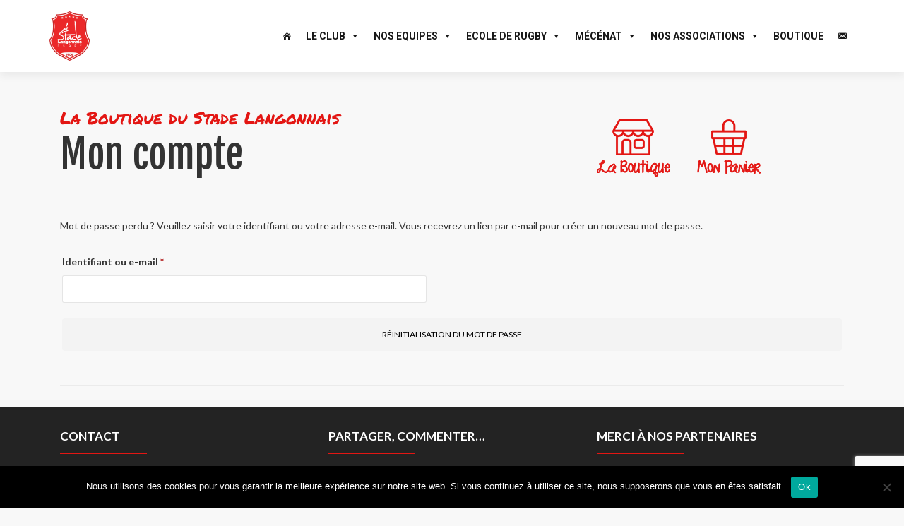

--- FILE ---
content_type: text/html; charset=UTF-8
request_url: https://www.rugbylangon.com/mon-compte/lost-password/
body_size: 21225
content:
<!DOCTYPE html>

<html lang="fr-FR">

<head>
<meta name="google-site-verification" content="xK76ljhjD3TbGg2BXExbl_o4RrtaZMFqqJ6YE4QEdck" />
<!-- Global site tag (gtag.js) - Google Analytics -->
<script async src="https://www.googletagmanager.com/gtag/js?id=UA-38814277-49"></script>
<script>
  window.dataLayer = window.dataLayer || [];
  function gtag(){dataLayer.push(arguments);}
  gtag('js', new Date());

  gtag('config', 'UA-38814277-49');
</script>


<meta charset="UTF-8">
<meta name="viewport" content="width=device-width, initial-scale=1">
<link rel="profile" href="http://gmpg.org/xfn/11">
<link rel="pingback" href="https://www.rugbylangon.com/xmlrpc.php">

<meta name='robots' content='noindex, follow' />
	<style>img:is([sizes="auto" i], [sizes^="auto," i]) { contain-intrinsic-size: 3000px 1500px }</style>
	
	<!-- This site is optimized with the Yoast SEO plugin v26.8 - https://yoast.com/product/yoast-seo-wordpress/ -->
	<title>Mon compte - Stade Langonnais Rugby</title>
	<link rel="canonical" href="https://www.rugbylangon.com/mon-compte/" />
	<meta property="og:locale" content="fr_FR" />
	<meta property="og:type" content="article" />
	<meta property="og:title" content="Mon compte - Stade Langonnais Rugby" />
	<meta property="og:url" content="https://www.rugbylangon.com/mon-compte/" />
	<meta property="og:site_name" content="Stade Langonnais Rugby" />
	<meta property="article:modified_time" content="2018-08-11T14:23:52+00:00" />
	<meta property="og:image" content="https://www.rugbylangon.com/wp-content/uploads/2018/08/icoslshopboutiq.png" />
	<meta name="twitter:card" content="summary_large_image" />
	<script type="application/ld+json" class="yoast-schema-graph">{"@context":"https://schema.org","@graph":[{"@type":"WebPage","@id":"https://www.rugbylangon.com/mon-compte/","url":"https://www.rugbylangon.com/mon-compte/","name":"Mon compte - Stade Langonnais Rugby","isPartOf":{"@id":"https://www.rugbylangon.com/#website"},"primaryImageOfPage":{"@id":"https://www.rugbylangon.com/mon-compte/#primaryimage"},"image":{"@id":"https://www.rugbylangon.com/mon-compte/#primaryimage"},"thumbnailUrl":"https://www.rugbylangon.com/wp-content/uploads/2018/08/icoslshopboutiq.png","datePublished":"2018-07-26T10:31:55+00:00","dateModified":"2018-08-11T14:23:52+00:00","breadcrumb":{"@id":"https://www.rugbylangon.com/mon-compte/#breadcrumb"},"inLanguage":"fr-FR","potentialAction":[{"@type":"ReadAction","target":["https://www.rugbylangon.com/mon-compte/"]}]},{"@type":"ImageObject","inLanguage":"fr-FR","@id":"https://www.rugbylangon.com/mon-compte/#primaryimage","url":"https://www.rugbylangon.com/wp-content/uploads/2018/08/icoslshopboutiq.png","contentUrl":"https://www.rugbylangon.com/wp-content/uploads/2018/08/icoslshopboutiq.png","width":104,"height":81},{"@type":"BreadcrumbList","@id":"https://www.rugbylangon.com/mon-compte/#breadcrumb","itemListElement":[{"@type":"ListItem","position":1,"name":"Accueil","item":"https://www.rugbylangon.com/"},{"@type":"ListItem","position":2,"name":"Mon compte"}]},{"@type":"WebSite","@id":"https://www.rugbylangon.com/#website","url":"https://www.rugbylangon.com/","name":"Stade Langonnais Rugby","description":"","publisher":{"@id":"https://www.rugbylangon.com/#organization"},"potentialAction":[{"@type":"SearchAction","target":{"@type":"EntryPoint","urlTemplate":"https://www.rugbylangon.com/?s={search_term_string}"},"query-input":{"@type":"PropertyValueSpecification","valueRequired":true,"valueName":"search_term_string"}}],"inLanguage":"fr-FR"},{"@type":"Organization","@id":"https://www.rugbylangon.com/#organization","name":"Stade Langonnais Rugby","url":"https://www.rugbylangon.com/","logo":{"@type":"ImageObject","inLanguage":"fr-FR","@id":"https://www.rugbylangon.com/#/schema/logo/image/","url":"https://www.rugbylangon.com/wp-content/uploads/2024/10/cropped-Logo_Stade_Vecto.png","contentUrl":"https://www.rugbylangon.com/wp-content/uploads/2024/10/cropped-Logo_Stade_Vecto.png","width":1400,"height":1724,"caption":"Stade Langonnais Rugby"},"image":{"@id":"https://www.rugbylangon.com/#/schema/logo/image/"}}]}</script>
	<!-- / Yoast SEO plugin. -->


<link rel='dns-prefetch' href='//www.rugbylangon.com' />
<link rel='dns-prefetch' href='//cdnjs.cloudflare.com' />
<link rel='dns-prefetch' href='//fonts.googleapis.com' />
<link rel="alternate" type="application/rss+xml" title="Stade Langonnais Rugby &raquo; Flux" href="https://www.rugbylangon.com/feed/" />
<script type="text/javascript">
/* <![CDATA[ */
window._wpemojiSettings = {"baseUrl":"https:\/\/s.w.org\/images\/core\/emoji\/15.0.3\/72x72\/","ext":".png","svgUrl":"https:\/\/s.w.org\/images\/core\/emoji\/15.0.3\/svg\/","svgExt":".svg","source":{"concatemoji":"https:\/\/www.rugbylangon.com\/wp-includes\/js\/wp-emoji-release.min.js"}};
/*! This file is auto-generated */
!function(i,n){var o,s,e;function c(e){try{var t={supportTests:e,timestamp:(new Date).valueOf()};sessionStorage.setItem(o,JSON.stringify(t))}catch(e){}}function p(e,t,n){e.clearRect(0,0,e.canvas.width,e.canvas.height),e.fillText(t,0,0);var t=new Uint32Array(e.getImageData(0,0,e.canvas.width,e.canvas.height).data),r=(e.clearRect(0,0,e.canvas.width,e.canvas.height),e.fillText(n,0,0),new Uint32Array(e.getImageData(0,0,e.canvas.width,e.canvas.height).data));return t.every(function(e,t){return e===r[t]})}function u(e,t,n){switch(t){case"flag":return n(e,"\ud83c\udff3\ufe0f\u200d\u26a7\ufe0f","\ud83c\udff3\ufe0f\u200b\u26a7\ufe0f")?!1:!n(e,"\ud83c\uddfa\ud83c\uddf3","\ud83c\uddfa\u200b\ud83c\uddf3")&&!n(e,"\ud83c\udff4\udb40\udc67\udb40\udc62\udb40\udc65\udb40\udc6e\udb40\udc67\udb40\udc7f","\ud83c\udff4\u200b\udb40\udc67\u200b\udb40\udc62\u200b\udb40\udc65\u200b\udb40\udc6e\u200b\udb40\udc67\u200b\udb40\udc7f");case"emoji":return!n(e,"\ud83d\udc26\u200d\u2b1b","\ud83d\udc26\u200b\u2b1b")}return!1}function f(e,t,n){var r="undefined"!=typeof WorkerGlobalScope&&self instanceof WorkerGlobalScope?new OffscreenCanvas(300,150):i.createElement("canvas"),a=r.getContext("2d",{willReadFrequently:!0}),o=(a.textBaseline="top",a.font="600 32px Arial",{});return e.forEach(function(e){o[e]=t(a,e,n)}),o}function t(e){var t=i.createElement("script");t.src=e,t.defer=!0,i.head.appendChild(t)}"undefined"!=typeof Promise&&(o="wpEmojiSettingsSupports",s=["flag","emoji"],n.supports={everything:!0,everythingExceptFlag:!0},e=new Promise(function(e){i.addEventListener("DOMContentLoaded",e,{once:!0})}),new Promise(function(t){var n=function(){try{var e=JSON.parse(sessionStorage.getItem(o));if("object"==typeof e&&"number"==typeof e.timestamp&&(new Date).valueOf()<e.timestamp+604800&&"object"==typeof e.supportTests)return e.supportTests}catch(e){}return null}();if(!n){if("undefined"!=typeof Worker&&"undefined"!=typeof OffscreenCanvas&&"undefined"!=typeof URL&&URL.createObjectURL&&"undefined"!=typeof Blob)try{var e="postMessage("+f.toString()+"("+[JSON.stringify(s),u.toString(),p.toString()].join(",")+"));",r=new Blob([e],{type:"text/javascript"}),a=new Worker(URL.createObjectURL(r),{name:"wpTestEmojiSupports"});return void(a.onmessage=function(e){c(n=e.data),a.terminate(),t(n)})}catch(e){}c(n=f(s,u,p))}t(n)}).then(function(e){for(var t in e)n.supports[t]=e[t],n.supports.everything=n.supports.everything&&n.supports[t],"flag"!==t&&(n.supports.everythingExceptFlag=n.supports.everythingExceptFlag&&n.supports[t]);n.supports.everythingExceptFlag=n.supports.everythingExceptFlag&&!n.supports.flag,n.DOMReady=!1,n.readyCallback=function(){n.DOMReady=!0}}).then(function(){return e}).then(function(){var e;n.supports.everything||(n.readyCallback(),(e=n.source||{}).concatemoji?t(e.concatemoji):e.wpemoji&&e.twemoji&&(t(e.twemoji),t(e.wpemoji)))}))}((window,document),window._wpemojiSettings);
/* ]]> */
</script>
<style id='wp-emoji-styles-inline-css' type='text/css'>

	img.wp-smiley, img.emoji {
		display: inline !important;
		border: none !important;
		box-shadow: none !important;
		height: 1em !important;
		width: 1em !important;
		margin: 0 0.07em !important;
		vertical-align: -0.1em !important;
		background: none !important;
		padding: 0 !important;
	}
</style>
<link rel='stylesheet' id='wp-block-library-css' href='https://www.rugbylangon.com/wp-includes/css/dist/block-library/style.min.css' type='text/css' media='all' />
<style id='classic-theme-styles-inline-css' type='text/css'>
/*! This file is auto-generated */
.wp-block-button__link{color:#fff;background-color:#32373c;border-radius:9999px;box-shadow:none;text-decoration:none;padding:calc(.667em + 2px) calc(1.333em + 2px);font-size:1.125em}.wp-block-file__button{background:#32373c;color:#fff;text-decoration:none}
</style>
<style id='global-styles-inline-css' type='text/css'>
:root{--wp--preset--aspect-ratio--square: 1;--wp--preset--aspect-ratio--4-3: 4/3;--wp--preset--aspect-ratio--3-4: 3/4;--wp--preset--aspect-ratio--3-2: 3/2;--wp--preset--aspect-ratio--2-3: 2/3;--wp--preset--aspect-ratio--16-9: 16/9;--wp--preset--aspect-ratio--9-16: 9/16;--wp--preset--color--black: #000000;--wp--preset--color--cyan-bluish-gray: #abb8c3;--wp--preset--color--white: #ffffff;--wp--preset--color--pale-pink: #f78da7;--wp--preset--color--vivid-red: #cf2e2e;--wp--preset--color--luminous-vivid-orange: #ff6900;--wp--preset--color--luminous-vivid-amber: #fcb900;--wp--preset--color--light-green-cyan: #7bdcb5;--wp--preset--color--vivid-green-cyan: #00d084;--wp--preset--color--pale-cyan-blue: #8ed1fc;--wp--preset--color--vivid-cyan-blue: #0693e3;--wp--preset--color--vivid-purple: #9b51e0;--wp--preset--gradient--vivid-cyan-blue-to-vivid-purple: linear-gradient(135deg,rgba(6,147,227,1) 0%,rgb(155,81,224) 100%);--wp--preset--gradient--light-green-cyan-to-vivid-green-cyan: linear-gradient(135deg,rgb(122,220,180) 0%,rgb(0,208,130) 100%);--wp--preset--gradient--luminous-vivid-amber-to-luminous-vivid-orange: linear-gradient(135deg,rgba(252,185,0,1) 0%,rgba(255,105,0,1) 100%);--wp--preset--gradient--luminous-vivid-orange-to-vivid-red: linear-gradient(135deg,rgba(255,105,0,1) 0%,rgb(207,46,46) 100%);--wp--preset--gradient--very-light-gray-to-cyan-bluish-gray: linear-gradient(135deg,rgb(238,238,238) 0%,rgb(169,184,195) 100%);--wp--preset--gradient--cool-to-warm-spectrum: linear-gradient(135deg,rgb(74,234,220) 0%,rgb(151,120,209) 20%,rgb(207,42,186) 40%,rgb(238,44,130) 60%,rgb(251,105,98) 80%,rgb(254,248,76) 100%);--wp--preset--gradient--blush-light-purple: linear-gradient(135deg,rgb(255,206,236) 0%,rgb(152,150,240) 100%);--wp--preset--gradient--blush-bordeaux: linear-gradient(135deg,rgb(254,205,165) 0%,rgb(254,45,45) 50%,rgb(107,0,62) 100%);--wp--preset--gradient--luminous-dusk: linear-gradient(135deg,rgb(255,203,112) 0%,rgb(199,81,192) 50%,rgb(65,88,208) 100%);--wp--preset--gradient--pale-ocean: linear-gradient(135deg,rgb(255,245,203) 0%,rgb(182,227,212) 50%,rgb(51,167,181) 100%);--wp--preset--gradient--electric-grass: linear-gradient(135deg,rgb(202,248,128) 0%,rgb(113,206,126) 100%);--wp--preset--gradient--midnight: linear-gradient(135deg,rgb(2,3,129) 0%,rgb(40,116,252) 100%);--wp--preset--font-size--small: 13px;--wp--preset--font-size--medium: 20px;--wp--preset--font-size--large: 36px;--wp--preset--font-size--x-large: 42px;--wp--preset--font-family--inter: "Inter", sans-serif;--wp--preset--font-family--cardo: Cardo;--wp--preset--spacing--20: 0.44rem;--wp--preset--spacing--30: 0.67rem;--wp--preset--spacing--40: 1rem;--wp--preset--spacing--50: 1.5rem;--wp--preset--spacing--60: 2.25rem;--wp--preset--spacing--70: 3.38rem;--wp--preset--spacing--80: 5.06rem;--wp--preset--shadow--natural: 6px 6px 9px rgba(0, 0, 0, 0.2);--wp--preset--shadow--deep: 12px 12px 50px rgba(0, 0, 0, 0.4);--wp--preset--shadow--sharp: 6px 6px 0px rgba(0, 0, 0, 0.2);--wp--preset--shadow--outlined: 6px 6px 0px -3px rgba(255, 255, 255, 1), 6px 6px rgba(0, 0, 0, 1);--wp--preset--shadow--crisp: 6px 6px 0px rgba(0, 0, 0, 1);}:where(.is-layout-flex){gap: 0.5em;}:where(.is-layout-grid){gap: 0.5em;}body .is-layout-flex{display: flex;}.is-layout-flex{flex-wrap: wrap;align-items: center;}.is-layout-flex > :is(*, div){margin: 0;}body .is-layout-grid{display: grid;}.is-layout-grid > :is(*, div){margin: 0;}:where(.wp-block-columns.is-layout-flex){gap: 2em;}:where(.wp-block-columns.is-layout-grid){gap: 2em;}:where(.wp-block-post-template.is-layout-flex){gap: 1.25em;}:where(.wp-block-post-template.is-layout-grid){gap: 1.25em;}.has-black-color{color: var(--wp--preset--color--black) !important;}.has-cyan-bluish-gray-color{color: var(--wp--preset--color--cyan-bluish-gray) !important;}.has-white-color{color: var(--wp--preset--color--white) !important;}.has-pale-pink-color{color: var(--wp--preset--color--pale-pink) !important;}.has-vivid-red-color{color: var(--wp--preset--color--vivid-red) !important;}.has-luminous-vivid-orange-color{color: var(--wp--preset--color--luminous-vivid-orange) !important;}.has-luminous-vivid-amber-color{color: var(--wp--preset--color--luminous-vivid-amber) !important;}.has-light-green-cyan-color{color: var(--wp--preset--color--light-green-cyan) !important;}.has-vivid-green-cyan-color{color: var(--wp--preset--color--vivid-green-cyan) !important;}.has-pale-cyan-blue-color{color: var(--wp--preset--color--pale-cyan-blue) !important;}.has-vivid-cyan-blue-color{color: var(--wp--preset--color--vivid-cyan-blue) !important;}.has-vivid-purple-color{color: var(--wp--preset--color--vivid-purple) !important;}.has-black-background-color{background-color: var(--wp--preset--color--black) !important;}.has-cyan-bluish-gray-background-color{background-color: var(--wp--preset--color--cyan-bluish-gray) !important;}.has-white-background-color{background-color: var(--wp--preset--color--white) !important;}.has-pale-pink-background-color{background-color: var(--wp--preset--color--pale-pink) !important;}.has-vivid-red-background-color{background-color: var(--wp--preset--color--vivid-red) !important;}.has-luminous-vivid-orange-background-color{background-color: var(--wp--preset--color--luminous-vivid-orange) !important;}.has-luminous-vivid-amber-background-color{background-color: var(--wp--preset--color--luminous-vivid-amber) !important;}.has-light-green-cyan-background-color{background-color: var(--wp--preset--color--light-green-cyan) !important;}.has-vivid-green-cyan-background-color{background-color: var(--wp--preset--color--vivid-green-cyan) !important;}.has-pale-cyan-blue-background-color{background-color: var(--wp--preset--color--pale-cyan-blue) !important;}.has-vivid-cyan-blue-background-color{background-color: var(--wp--preset--color--vivid-cyan-blue) !important;}.has-vivid-purple-background-color{background-color: var(--wp--preset--color--vivid-purple) !important;}.has-black-border-color{border-color: var(--wp--preset--color--black) !important;}.has-cyan-bluish-gray-border-color{border-color: var(--wp--preset--color--cyan-bluish-gray) !important;}.has-white-border-color{border-color: var(--wp--preset--color--white) !important;}.has-pale-pink-border-color{border-color: var(--wp--preset--color--pale-pink) !important;}.has-vivid-red-border-color{border-color: var(--wp--preset--color--vivid-red) !important;}.has-luminous-vivid-orange-border-color{border-color: var(--wp--preset--color--luminous-vivid-orange) !important;}.has-luminous-vivid-amber-border-color{border-color: var(--wp--preset--color--luminous-vivid-amber) !important;}.has-light-green-cyan-border-color{border-color: var(--wp--preset--color--light-green-cyan) !important;}.has-vivid-green-cyan-border-color{border-color: var(--wp--preset--color--vivid-green-cyan) !important;}.has-pale-cyan-blue-border-color{border-color: var(--wp--preset--color--pale-cyan-blue) !important;}.has-vivid-cyan-blue-border-color{border-color: var(--wp--preset--color--vivid-cyan-blue) !important;}.has-vivid-purple-border-color{border-color: var(--wp--preset--color--vivid-purple) !important;}.has-vivid-cyan-blue-to-vivid-purple-gradient-background{background: var(--wp--preset--gradient--vivid-cyan-blue-to-vivid-purple) !important;}.has-light-green-cyan-to-vivid-green-cyan-gradient-background{background: var(--wp--preset--gradient--light-green-cyan-to-vivid-green-cyan) !important;}.has-luminous-vivid-amber-to-luminous-vivid-orange-gradient-background{background: var(--wp--preset--gradient--luminous-vivid-amber-to-luminous-vivid-orange) !important;}.has-luminous-vivid-orange-to-vivid-red-gradient-background{background: var(--wp--preset--gradient--luminous-vivid-orange-to-vivid-red) !important;}.has-very-light-gray-to-cyan-bluish-gray-gradient-background{background: var(--wp--preset--gradient--very-light-gray-to-cyan-bluish-gray) !important;}.has-cool-to-warm-spectrum-gradient-background{background: var(--wp--preset--gradient--cool-to-warm-spectrum) !important;}.has-blush-light-purple-gradient-background{background: var(--wp--preset--gradient--blush-light-purple) !important;}.has-blush-bordeaux-gradient-background{background: var(--wp--preset--gradient--blush-bordeaux) !important;}.has-luminous-dusk-gradient-background{background: var(--wp--preset--gradient--luminous-dusk) !important;}.has-pale-ocean-gradient-background{background: var(--wp--preset--gradient--pale-ocean) !important;}.has-electric-grass-gradient-background{background: var(--wp--preset--gradient--electric-grass) !important;}.has-midnight-gradient-background{background: var(--wp--preset--gradient--midnight) !important;}.has-small-font-size{font-size: var(--wp--preset--font-size--small) !important;}.has-medium-font-size{font-size: var(--wp--preset--font-size--medium) !important;}.has-large-font-size{font-size: var(--wp--preset--font-size--large) !important;}.has-x-large-font-size{font-size: var(--wp--preset--font-size--x-large) !important;}
:where(.wp-block-post-template.is-layout-flex){gap: 1.25em;}:where(.wp-block-post-template.is-layout-grid){gap: 1.25em;}
:where(.wp-block-columns.is-layout-flex){gap: 2em;}:where(.wp-block-columns.is-layout-grid){gap: 2em;}
:root :where(.wp-block-pullquote){font-size: 1.5em;line-height: 1.6;}
</style>
<link rel='stylesheet' id='contact-form-7-css' href='https://www.rugbylangon.com/wp-content/plugins/contact-form-7/includes/css/styles.css' type='text/css' media='all' />
<link rel='stylesheet' id='cookie-notice-front-css' href='https://www.rugbylangon.com/wp-content/plugins/cookie-notice/css/front.min.css' type='text/css' media='all' />
<link rel='stylesheet' id='wcsearch-font-awesome-css' href='https://www.rugbylangon.com/wp-content/plugins/web-directory-free/search/plugin/resources/css/font-awesome.css' type='text/css' media='all' />
<link rel='stylesheet' id='wcsearch-frontend-css' href='https://www.rugbylangon.com/wp-content/plugins/web-directory-free/search/plugin/resources/css/frontend.css' type='text/css' media='all' />
<link rel='stylesheet' id='w2dc-listings-slider-css' href='https://www.rugbylangon.com/wp-content/plugins/web-directory-free/resources/css/bxslider/jquery.bxslider.css' type='text/css' media='all' />
<link rel='stylesheet' id='w2dc-bootstrap-css' href='https://www.rugbylangon.com/wp-content/plugins/web-directory-free/resources/css/bootstrap.css' type='text/css' media='all' />
<link rel='stylesheet' id='w2dc-font-awesome-css' href='https://www.rugbylangon.com/wp-content/plugins/web-directory-free/resources/css/font-awesome.css' type='text/css' media='all' />
<link rel='stylesheet' id='w2dc-frontend-css' href='https://www.rugbylangon.com/wp-content/plugins/web-directory-free/resources/css/frontend.css' type='text/css' media='all' />
<link rel='stylesheet' id='w2dc-dynamic-css-css' href='https://www.rugbylangon.com/wp-content/uploads/w2dc-plugin.css' type='text/css' media='all' />
<link rel='stylesheet' id='widgetopts-styles-css' href='https://www.rugbylangon.com/wp-content/plugins/widget-options/assets/css/widget-options.css' type='text/css' media='all' />
<link rel='stylesheet' id='woocommerce-delivery-css' href='https://www.rugbylangon.com/wp-content/plugins/woocommerce-delivery/assets/css/woocommerce-delivery-public.css' type='text/css' media='all' />
<link rel='stylesheet' id='flatpickr-css' href='https://cdnjs.cloudflare.com/ajax/libs/flatpickr/4.6.3/flatpickr.min.css' type='text/css' media='all' />
<link rel='stylesheet' id='select2-css' href='https://www.rugbylangon.com/wp-content/plugins/woocommerce/assets/css/select2.css' type='text/css' media='all' />
<link rel='stylesheet' id='woocommerce-layout-css' href='https://www.rugbylangon.com/wp-content/plugins/woocommerce/assets/css/woocommerce-layout.css' type='text/css' media='all' />
<link rel='stylesheet' id='woocommerce-smallscreen-css' href='https://www.rugbylangon.com/wp-content/plugins/woocommerce/assets/css/woocommerce-smallscreen.css' type='text/css' media='only screen and (max-width: 768px)' />
<link rel='stylesheet' id='woocommerce-general-css' href='https://www.rugbylangon.com/wp-content/plugins/woocommerce/assets/css/woocommerce.css' type='text/css' media='all' />
<style id='woocommerce-inline-inline-css' type='text/css'>
.woocommerce form .form-row .required { visibility: visible; }
</style>
<link rel='stylesheet' id='wpos-slick-style-css' href='https://www.rugbylangon.com/wp-content/plugins/wp-responsive-recent-post-slider/assets/css/slick.css' type='text/css' media='all' />
<link rel='stylesheet' id='wppsac-public-style-css' href='https://www.rugbylangon.com/wp-content/plugins/wp-responsive-recent-post-slider/assets/css/recent-post-style.css' type='text/css' media='all' />
<link rel='stylesheet' id='wc-composite-css-css' href='https://www.rugbylangon.com/wp-content/plugins/woocommerce-composite-products/assets/css/frontend/woocommerce.css' type='text/css' media='all' />
<link rel='stylesheet' id='megamenu-css' href='https://www.rugbylangon.com/wp-content/uploads/maxmegamenu/style.css' type='text/css' media='all' />
<link rel='stylesheet' id='dashicons-css' href='https://www.rugbylangon.com/wp-includes/css/dashicons.min.css' type='text/css' media='all' />
<link rel='stylesheet' id='xoo-cp-style-css' href='https://www.rugbylangon.com/wp-content/plugins/added-to-cart-popup-woocommerce/assets/css/xoo-cp-style.css' type='text/css' media='all' />
<style id='xoo-cp-style-inline-css' type='text/css'>
td.xoo-cp-pqty{
			    min-width: 120px;
			}
			.xoo-cp-container{
				max-width: 650px;
			}
			.xcp-btn{
				background-color: #a46497;
				color: #ffffff;
				font-size: 14px;
				border-radius: 14px;
				border: 1px solid #a46497;
			}
			.xcp-btn:hover{
				color: #ffffff;
			}
			td.xoo-cp-pimg{
				width: 20%;
			}
			table.xoo-cp-pdetails , table.xoo-cp-pdetails tr{
				border: 0!important;
			}
			table.xoo-cp-pdetails td{
				border-style: solid;
				border-width: 0px;
				border-color: #ebe9eb;
			}
</style>
<link rel='stylesheet' id='wpm-zerif-lite-style-css' href='https://www.rugbylangon.com/wp-content/themes/zerif-lite/style.css' type='text/css' media='all' />
<link rel='stylesheet' id='zerif_font-css' href='//fonts.googleapis.com/css?family=Lato%3A300%2C400%2C700%2C400italic%7CMontserrat%3A400%2C700%7CHomemade+Apple&#038;subset=latin%2Clatin-ext' type='text/css' media='all' />
<link rel='stylesheet' id='zerif_font_all-css' href='//fonts.googleapis.com/css?family=Open+Sans%3A300%2C300italic%2C400%2C400italic%2C600%2C600italic%2C700%2C700italic%2C800%2C800italic&#038;subset=latin&#038;ver=6.7.4' type='text/css' media='all' />
<link rel='stylesheet' id='zerif_bootstrap_style-css' href='https://www.rugbylangon.com/wp-content/themes/zerif-lite/css/bootstrap.css' type='text/css' media='all' />
<link rel='stylesheet' id='zerif_fontawesome-css' href='https://www.rugbylangon.com/wp-content/themes/zerif-lite/css/font-awesome.min.css' type='text/css' media='all' />
<link rel='stylesheet' id='zerif_style-css' href='https://www.rugbylangon.com/wp-content/themes/zerif-lite-child/style.css' type='text/css' media='all' />
<style id='zerif_style-inline-css' type='text/css'>
body.home.page:not(.page-template-template-frontpage) {
			background-image: none !important;
		}
</style>
<link rel='stylesheet' id='zerif_responsive_style-css' href='https://www.rugbylangon.com/wp-content/themes/zerif-lite/css/responsive.css' type='text/css' media='all' />
<!--[if lt IE 9]>
<link rel='stylesheet' id='zerif_ie_style-css' href='https://www.rugbylangon.com/wp-content/themes/zerif-lite/css/ie.css' type='text/css' media='all' />
<![endif]-->
<link rel='stylesheet' id='js_composer_front-css' href='https://www.rugbylangon.com/wp-content/plugins/js_composer/assets/css/js_composer.min.css' type='text/css' media='all' />
<link rel='stylesheet' id='bsf-Defaults-css' href='https://www.rugbylangon.com/wp-content/uploads/smile_fonts/Defaults/Defaults.css' type='text/css' media='all' />
<script type="text/javascript" src="https://www.rugbylangon.com/wp-includes/js/dist/hooks.min.js" id="wp-hooks-js"></script>
<script type="text/javascript" src="https://www.rugbylangon.com/wp-includes/js/dist/i18n.min.js" id="wp-i18n-js"></script>
<script type="text/javascript" id="wp-i18n-js-after">
/* <![CDATA[ */
wp.i18n.setLocaleData( { 'text direction\u0004ltr': [ 'ltr' ] } );
/* ]]> */
</script>
<script type="text/javascript" id="cookie-notice-front-js-before">
/* <![CDATA[ */
var cnArgs = {"ajaxUrl":"https:\/\/www.rugbylangon.com\/wp-admin\/admin-ajax.php","nonce":"2742672fd3","hideEffect":"fade","position":"bottom","onScroll":true,"onScrollOffset":100,"onClick":false,"cookieName":"cookie_notice_accepted","cookieTime":2592000,"cookieTimeRejected":2592000,"globalCookie":false,"redirection":false,"cache":false,"revokeCookies":false,"revokeCookiesOpt":"automatic"};
/* ]]> */
</script>
<script type="text/javascript" src="https://www.rugbylangon.com/wp-content/plugins/cookie-notice/js/front.min.js" id="cookie-notice-front-js"></script>
<script type="text/javascript" src="https://www.rugbylangon.com/wp-includes/js/jquery/jquery.min.js" id="jquery-core-js"></script>
<script type="text/javascript" src="https://www.rugbylangon.com/wp-includes/js/jquery/jquery-migrate.min.js" id="jquery-migrate-js"></script>
<script type="text/javascript" src="https://www.rugbylangon.com/wp-includes/js/jquery/ui/core.min.js" id="jquery-ui-core-js"></script>
<script type="text/javascript" src="https://www.rugbylangon.com/wp-includes/js/jquery/ui/datepicker.min.js" id="jquery-ui-datepicker-js"></script>
<script type="text/javascript" id="jquery-ui-datepicker-js-after">
/* <![CDATA[ */
jQuery(function(jQuery){jQuery.datepicker.setDefaults({"closeText":"Fermer","currentText":"Aujourd\u2019hui","monthNames":["janvier","f\u00e9vrier","mars","avril","mai","juin","juillet","ao\u00fbt","septembre","octobre","novembre","d\u00e9cembre"],"monthNamesShort":["Jan","F\u00e9v","Mar","Avr","Mai","Juin","Juil","Ao\u00fbt","Sep","Oct","Nov","D\u00e9c"],"nextText":"Suivant","prevText":"Pr\u00e9c\u00e9dent","dayNames":["dimanche","lundi","mardi","mercredi","jeudi","vendredi","samedi"],"dayNamesShort":["dim","lun","mar","mer","jeu","ven","sam"],"dayNamesMin":["D","L","M","M","J","V","S"],"dateFormat":"d MM yy","firstDay":1,"isRTL":false});});
/* ]]> */
</script>
<script type="text/javascript" src="https://www.rugbylangon.com/wp-content/plugins/web-directory-free/resources/js/i18n/datepicker-fr.js" id="datepicker-i18n-js"></script>
<script type="text/javascript" src="https://www.rugbylangon.com/wp-content/plugins/woocommerce/assets/js/js-cookie/js.cookie.min.js" id="js-cookie-js" defer="defer" data-wp-strategy="defer"></script>
<script type="text/javascript" id="wc-cart-fragments-js-extra">
/* <![CDATA[ */
var wc_cart_fragments_params = {"ajax_url":"\/wp-admin\/admin-ajax.php","wc_ajax_url":"\/?wc-ajax=%%endpoint%%","cart_hash_key":"wc_cart_hash_2319305340e96225f7fb97a2b467fd41","fragment_name":"wc_fragments_2319305340e96225f7fb97a2b467fd41","request_timeout":"5000"};
/* ]]> */
</script>
<script type="text/javascript" src="https://www.rugbylangon.com/wp-content/plugins/woocommerce/assets/js/frontend/cart-fragments.min.js" id="wc-cart-fragments-js" defer="defer" data-wp-strategy="defer"></script>
<script type="text/javascript" src="https://www.rugbylangon.com/wp-content/plugins/woocommerce/assets/js/jquery-blockui/jquery.blockUI.min.js" id="jquery-blockui-js" data-wp-strategy="defer"></script>
<script type="text/javascript" id="wc-add-to-cart-js-extra">
/* <![CDATA[ */
var wc_add_to_cart_params = {"ajax_url":"\/wp-admin\/admin-ajax.php","wc_ajax_url":"\/?wc-ajax=%%endpoint%%","i18n_view_cart":"Voir le panier","cart_url":"https:\/\/www.rugbylangon.com\/panier\/","is_cart":"","cart_redirect_after_add":"no"};
/* ]]> */
</script>
<script type="text/javascript" src="https://www.rugbylangon.com/wp-content/plugins/woocommerce/assets/js/frontend/add-to-cart.min.js" id="wc-add-to-cart-js" data-wp-strategy="defer"></script>
<script type="text/javascript" src="https://www.rugbylangon.com/wp-content/plugins/woocommerce/assets/js/selectWoo/selectWoo.full.min.js" id="selectWoo-js" defer="defer" data-wp-strategy="defer"></script>
<script type="text/javascript" id="zxcvbn-async-js-extra">
/* <![CDATA[ */
var _zxcvbnSettings = {"src":"https:\/\/www.rugbylangon.com\/wp-includes\/js\/zxcvbn.min.js"};
/* ]]> */
</script>
<script type="text/javascript" src="https://www.rugbylangon.com/wp-includes/js/zxcvbn-async.min.js" id="zxcvbn-async-js"></script>
<script type="text/javascript" id="password-strength-meter-js-extra">
/* <![CDATA[ */
var pwsL10n = {"unknown":"Force du mot de passe inconnue.","short":"Tr\u00e8s faible","bad":"Faible","good":"Moyenne","strong":"Forte","mismatch":"Non concordance"};
/* ]]> */
</script>
<script type="text/javascript" id="password-strength-meter-js-translations">
/* <![CDATA[ */
( function( domain, translations ) {
	var localeData = translations.locale_data[ domain ] || translations.locale_data.messages;
	localeData[""].domain = domain;
	wp.i18n.setLocaleData( localeData, domain );
} )( "default", {"translation-revision-date":"2024-11-28 10:44:04+0000","generator":"GlotPress\/4.0.1","domain":"messages","locale_data":{"messages":{"":{"domain":"messages","plural-forms":"nplurals=2; plural=n > 1;","lang":"fr"},"%1$s is deprecated since version %2$s! Use %3$s instead. Please consider writing more inclusive code.":["%1$s est obsol\u00e8te depuis la version %2$s\u00a0! Utilisez %3$s \u00e0 la place. Pensons \u00e0 \u00e9crire du code plus inclusif."]}},"comment":{"reference":"wp-admin\/js\/password-strength-meter.js"}} );
/* ]]> */
</script>
<script type="text/javascript" src="https://www.rugbylangon.com/wp-admin/js/password-strength-meter.min.js" id="password-strength-meter-js"></script>
<script type="text/javascript" id="wc-password-strength-meter-js-extra">
/* <![CDATA[ */
var wc_password_strength_meter_params = {"min_password_strength":"3","stop_checkout":"","i18n_password_error":"Veuillez saisir un mot de passe plus complexe.","i18n_password_hint":"Conseil\u00a0: Le mot de passe devrait contenir au moins douze caract\u00e8res. Pour le rendre plus s\u00fbr, utilisez des lettres en majuscules et minuscules, des nombres, et des symboles tels que ! \" ? $ % ^ & )."};
/* ]]> */
</script>
<script type="text/javascript" src="https://www.rugbylangon.com/wp-content/plugins/woocommerce/assets/js/frontend/password-strength-meter.min.js" id="wc-password-strength-meter-js" defer="defer" data-wp-strategy="defer"></script>
<script type="text/javascript" src="https://www.rugbylangon.com/wp-content/plugins/woocommerce/assets/js/frontend/account-i18n.min.js" id="wc-account-i18n-js" defer="defer" data-wp-strategy="defer"></script>
<script type="text/javascript" id="woocommerce-js-extra">
/* <![CDATA[ */
var woocommerce_params = {"ajax_url":"\/wp-admin\/admin-ajax.php","wc_ajax_url":"\/?wc-ajax=%%endpoint%%"};
/* ]]> */
</script>
<script type="text/javascript" src="https://www.rugbylangon.com/wp-content/plugins/woocommerce/assets/js/frontend/woocommerce.min.js" id="woocommerce-js" defer="defer" data-wp-strategy="defer"></script>
<script type="text/javascript" src="https://www.rugbylangon.com/wp-content/plugins/woocommerce/assets/js/frontend/lost-password.min.js" id="wc-lost-password-js" defer="defer" data-wp-strategy="defer"></script>
<script type="text/javascript" src="https://www.rugbylangon.com/wp-content/plugins/js_composer/assets/js/vendors/woocommerce-add-to-cart.js" id="vc_woocommerce-add-to-cart-js-js"></script>
<!--[if lt IE 9]>
<script type="text/javascript" src="https://www.rugbylangon.com/wp-content/themes/zerif-lite/js/html5.js" id="zerif_html5-js"></script>
<![endif]-->
<script></script><link rel="https://api.w.org/" href="https://www.rugbylangon.com/wp-json/" /><link rel="alternate" title="JSON" type="application/json" href="https://www.rugbylangon.com/wp-json/wp/v2/pages/12" /><link rel="EditURI" type="application/rsd+xml" title="RSD" href="https://www.rugbylangon.com/xmlrpc.php?rsd" />
<meta name="generator" content="WordPress 6.7.4" />
<meta name="generator" content="WooCommerce 9.5.3" />
<link rel='shortlink' href='https://www.rugbylangon.com/?p=12' />
<link rel="alternate" title="oEmbed (JSON)" type="application/json+oembed" href="https://www.rugbylangon.com/wp-json/oembed/1.0/embed?url=https%3A%2F%2Fwww.rugbylangon.com%2Fmon-compte%2F" />
<link rel="alternate" title="oEmbed (XML)" type="text/xml+oembed" href="https://www.rugbylangon.com/wp-json/oembed/1.0/embed?url=https%3A%2F%2Fwww.rugbylangon.com%2Fmon-compte%2F&#038;format=xml" />
<meta name="generator" content="Redux 4.5.10" />	<noscript><style>.woocommerce-product-gallery{ opacity: 1 !important; }</style></noscript>
	<meta name="generator" content="Powered by WPBakery Page Builder - drag and drop page builder for WordPress."/>
<style type="text/css" id="custom-background-css">
body.custom-background { background-color: #f9f9f9; }
</style>
	
<script>
var wcsearch_js_objects = {"ajaxurl":"https:\/\/www.rugbylangon.com\/wp-admin\/admin-ajax.php","pagination_base":"https:\/\/www.rugbylangon.com\/mon-compte\/lost-password\/page\/%#%\/","query_string":"","default_query":[],"desktop_screen_width":992,"mobile_screen_width":768,"radio_reset_btn_title":"unselect","geocode_functions":{"autocomplete_service":"w2dc_autocompleteService","address_autocomplete_code":"FR","geocode_field":"w2dc_geocodeField","dimension_unit":"kilometers","my_location_button":"My Location","my_location_button_error":"GeoLocation service does not work on your device!"},"prediction_note":"search nearby","get_my_location_title":"My location","adapter_options":{"wc":{"loop_selector_name":"wcsearch-woo-loop","submit_callback":"wcsearch_submit_request","keywords_search_action":"wcsearch_keywords_search"},"w2dc":{"loop_selector_name":["w2dc-controller","w2dc-map-wrapper"],"submit_callback":"w2dc_callAJAXSearch","keywords_search_action":"w2dc_keywords_search","enable_my_location_button":0}},"reset_same_inputs":true};
</script>

<script>
var w2dc_controller_args_array = {};
var w2dc_map_markers_attrs_array = [];
var w2dc_map_markers_attrs = (function(map_id, markers_array, enable_radius_circle, enable_clusters, show_summary_button, show_readmore_button, draw_panel, map_style, enable_full_screen, enable_wheel_zoom, enable_dragging_touchscreens, center_map_onclick, show_directions, enable_infowindow, close_infowindow_out_click, map_attrs) {
		this.map_id = map_id;
		this.markers_array = markers_array;
		this.enable_radius_circle = enable_radius_circle;
		this.enable_clusters = enable_clusters;
		this.show_summary_button = show_summary_button;
		this.show_readmore_button = show_readmore_button;
		this.draw_panel = draw_panel;
		this.map_style = map_style;
		this.enable_full_screen = enable_full_screen;
		this.enable_wheel_zoom = enable_wheel_zoom;
		this.enable_dragging_touchscreens = enable_dragging_touchscreens;
		this.center_map_onclick = center_map_onclick;
		this.show_directions = show_directions;
		this.enable_infowindow = enable_infowindow;
		this.close_infowindow_out_click = close_infowindow_out_click;
		this.map_attrs = map_attrs;
		});
var w2dc_js_objects = {"ajaxurl":"https:\/\/www.rugbylangon.com\/wp-admin\/admin-ajax.php","search_map_button_text":"Search on map","in_favourites_icon":"w2dc-glyphicon-heart","not_in_favourites_icon":"w2dc-glyphicon-heart-empty","in_favourites_msg":"Add Bookmark","not_in_favourites_msg":"Remove Bookmark","ajax_load":1,"is_rtl":false,"leave_comment":"Leave a comment","leave_reply":"Leave a reply to","cancel_reply":"Cancel reply","more":"More","less":"Less","send_button_text":"Send message","send_button_sending":"Sending...","recaptcha_public_key":"","lang":"","is_maps_used":1,"desktop_screen_width":992,"mobile_screen_width":768,"fields_in_categories":[],"is_admin":0,"prediction_note":"search nearby","listing_tabs_order":["addresses-tab","report-tab"],"cancel_button":"Cancel"};
var w2dc_maps_objects = {"notinclude_maps_api":0,"google_api_key":"AIzaSyC9CxxIjK4CQZA1OVYQMIakJEtVSdQRWgw","mapbox_api_key":"","map_markers_type":"icons","default_marker_color":"#2393ba","default_marker_icon":"","global_map_icons_path":"https:\/\/www.rugbylangon.com\/wp-content\/plugins\/web-directory-free\/resources\/images\/map_icons\/","marker_image_width":48,"marker_image_height":48,"marker_image_anchor_x":24,"marker_image_anchor_y":48,"infowindow_width":350,"infowindow_offset":-50,"infowindow_logo_width":110,"draw_area_button":"Draw Area","edit_area_button":"Edit Area","apply_area_button":"Apply Area","reload_map_button":"Refresh Map","enable_my_location_button":0,"my_location_button":"My Location","my_location_button_error":"GeoLocation service does not work on your device!","map_style":"","address_autocomplete":1,"address_autocomplete_code":"FR","mapbox_directions_placeholder_origin":"Choose a starting place","mapbox_directions_placeholder_destination":"Choose destination","mapbox_directions_profile_driving_traffic":"Traffic","mapbox_directions_profile_driving":"Driving","mapbox_directions_profile_walking":"Walking","mapbox_directions_profile_cycling":"Cycling","default_latitude":34,"default_longitude":0,"dimension_unit":"kilometers"};
</script>
<style class='wp-fonts-local' type='text/css'>
@font-face{font-family:Inter;font-style:normal;font-weight:300 900;font-display:fallback;src:url('https://www.rugbylangon.com/wp-content/plugins/woocommerce/assets/fonts/Inter-VariableFont_slnt,wght.woff2') format('woff2');font-stretch:normal;}
@font-face{font-family:Cardo;font-style:normal;font-weight:400;font-display:fallback;src:url('https://www.rugbylangon.com/wp-content/plugins/woocommerce/assets/fonts/cardo_normal_400.woff2') format('woff2');}
</style>
<link rel="icon" href="https://www.rugbylangon.com/wp-content/uploads/2018/07/cropped-slfavicon2-32x32.jpg" sizes="32x32" />
<link rel="icon" href="https://www.rugbylangon.com/wp-content/uploads/2018/07/cropped-slfavicon2-192x192.jpg" sizes="192x192" />
<link rel="apple-touch-icon" href="https://www.rugbylangon.com/wp-content/uploads/2018/07/cropped-slfavicon2-180x180.jpg" />
<meta name="msapplication-TileImage" content="https://www.rugbylangon.com/wp-content/uploads/2018/07/cropped-slfavicon2-270x270.jpg" />
<noscript><style> .wpb_animate_when_almost_visible { opacity: 1; }</style></noscript><style type="text/css">/** Mega Menu CSS: fs **/</style>

</head>


	<body class="page-template-default page page-id-12 wp-custom-logo theme-zerif-lite cookies-not-set w2dc-body w2dc-imitate-mode woocommerce-account woocommerce-page woocommerce-lost-password woocommerce-no-js mega-menu-primary group-blog wpb-js-composer js-comp-ver-7.7.2 vc_responsive" >



<div id="mobilebgfix">
	<div class="mobile-bg-fix-img-wrap">
		<div class="mobile-bg-fix-img"></div>
	</div>
	<div class="mobile-bg-fix-whole-site">


<header id="home" class="header" itemscope="itemscope" itemtype="http://schema.org/WPHeader">

	<div id="main-nav" class="navbar navbar-inverse bs-docs-nav" role="banner">

		<div class="container">

			
			<div class="navbar-header responsive-logo">

				<button class="navbar-toggle collapsed" type="button" data-toggle="collapse" data-target=".bs-navbar-collapse">

				<span class="sr-only">Afficher/masquer la navigation</span>

				<span class="icon-bar"></span>

				<span class="icon-bar"></span>

				<span class="icon-bar"></span>

				</button>

					<div class="navbar-brand" itemscope itemtype="http://schema.org/Organization">

						<a href="https://www.rugbylangon.com/" class="custom-logo-link" rel="home"><img width="1400" height="1724" src="https://www.rugbylangon.com/wp-content/uploads/2024/10/cropped-Logo_Stade_Vecto.png" class="custom-logo" alt="Stade Langonnais Rugby" decoding="async" fetchpriority="high" srcset="https://www.rugbylangon.com/wp-content/uploads/2024/10/cropped-Logo_Stade_Vecto.png 1400w, https://www.rugbylangon.com/wp-content/uploads/2024/10/cropped-Logo_Stade_Vecto-244x300.png 244w, https://www.rugbylangon.com/wp-content/uploads/2024/10/cropped-Logo_Stade_Vecto-832x1024.png 832w, https://www.rugbylangon.com/wp-content/uploads/2024/10/cropped-Logo_Stade_Vecto-768x946.png 768w, https://www.rugbylangon.com/wp-content/uploads/2024/10/cropped-Logo_Stade_Vecto-487x600.png 487w, https://www.rugbylangon.com/wp-content/uploads/2024/10/cropped-Logo_Stade_Vecto-1247x1536.png 1247w, https://www.rugbylangon.com/wp-content/uploads/2024/10/cropped-Logo_Stade_Vecto-600x739.png 600w" sizes="(max-width: 1400px) 100vw, 1400px" /></a>
					</div> <!-- /.navbar-brand -->

				</div> <!-- /.navbar-header -->

			
		
				<div id="mega-menu-wrap-primary" class="mega-menu-wrap"><div class="mega-menu-toggle"><div class="mega-toggle-blocks-left"></div><div class="mega-toggle-blocks-center"></div><div class="mega-toggle-blocks-right"><div class='mega-toggle-block mega-menu-toggle-animated-block mega-toggle-block-0' id='mega-toggle-block-0'><button aria-label="Toggle Menu" class="mega-toggle-animated mega-toggle-animated-slider" type="button" aria-expanded="false">
                  <span class="mega-toggle-animated-box">
                    <span class="mega-toggle-animated-inner"></span>
                  </span>
                </button></div></div></div><ul id="mega-menu-primary" class="mega-menu max-mega-menu mega-menu-horizontal mega-no-js" data-event="hover_intent" data-effect="fade_up" data-effect-speed="200" data-effect-mobile="disabled" data-effect-speed-mobile="0" data-mobile-force-width="false" data-second-click="go" data-document-click="collapse" data-vertical-behaviour="standard" data-breakpoint="768" data-unbind="true" data-mobile-state="collapse_all" data-mobile-direction="vertical" data-hover-intent-timeout="300" data-hover-intent-interval="100"><li class="mega-menu-item mega-menu-item-type-custom mega-menu-item-object-custom mega-menu-item-home mega-align-bottom-left mega-menu-flyout mega-has-icon mega-icon-left mega-hide-text mega-menu-item-114" id="mega-menu-item-114"><a class="dashicons-admin-home mega-menu-link" href="https://www.rugbylangon.com/" tabindex="0" aria-label="Accueil"></a></li><li class="mega-menu-item mega-menu-item-type-post_type mega-menu-item-object-page mega-menu-item-has-children mega-menu-megamenu mega-menu-grid mega-align-bottom-left mega-menu-grid mega-hide-sub-menu-on-mobile mega-menu-item-128" id="mega-menu-item-128"><a class="mega-menu-link" href="https://www.rugbylangon.com/le-club/" aria-expanded="false" tabindex="0">Le Club<span class="mega-indicator" aria-hidden="true"></span></a>
<ul class="mega-sub-menu" role='presentation'>
<li class="mega-menu-row" id="mega-menu-128-0">
	<ul class="mega-sub-menu" style='--columns:12' role='presentation'>
<li class="mega-menu-column mega-menu-columns-3-of-12" style="--columns:12; --span:3" id="mega-menu-128-0-0">
		<ul class="mega-sub-menu">
<li class="mega-menu-item mega-menu-item-type-post_type mega-menu-item-object-page mega-has-icon mega-icon-left mega-menu-item-129" id="mega-menu-item-129"><a class="dashicons-arrow-right-alt2 mega-menu-link" href="https://www.rugbylangon.com/le-club/histoire-du-club/">Histoire du Club</a></li><li class="mega-menu-item mega-menu-item-type-post_type mega-menu-item-object-page mega-has-icon mega-icon-left mega-menu-item-412" id="mega-menu-item-412"><a class="dashicons-arrow-right-alt2 mega-menu-link" href="https://www.rugbylangon.com/le-club/terrains-et-acces/">Terrains et Accès</a></li>		</ul>
</li><li class="mega-menu-column mega-menu-columns-4-of-12" style="--columns:12; --span:4" id="mega-menu-128-0-1">
		<ul class="mega-sub-menu">
<li class="mega-menu-item mega-menu-item-type-post_type mega-menu-item-object-page mega-has-icon mega-icon-left mega-menu-item-135" id="mega-menu-item-135"><a class="dashicons-admin-users mega-menu-link" href="https://www.rugbylangon.com/le-club/organisation-et-contacts/">Organisation et Contacts</a></li><li class="mega-menu-item mega-menu-item-type-post_type mega-menu-item-object-page mega-has-icon mega-icon-left mega-menu-item-2195" id="mega-menu-item-2195"><a class="dashicons-shield mega-menu-link" href="https://www.rugbylangon.com/le-club/commission-medicale/">Commission médicale</a></li>		</ul>
</li><li class="mega-menu-column mega-menu-columns-3-of-12" style="--columns:12; --span:3" id="mega-menu-128-0-2">
		<ul class="mega-sub-menu">
<li class="mega-menu-item mega-menu-item-type-post_type mega-menu-item-object-page mega-menu-item-has-children mega-has-icon mega-icon-left mega-menu-item-130" id="mega-menu-item-130"><a class="dashicons-arrow-right-alt2 mega-menu-link" href="https://www.rugbylangon.com/le-club/la-vie-du-club/">La Vie du Club<span class="mega-indicator" aria-hidden="true"></span></a>
			<ul class="mega-sub-menu">
<li class="mega-menu-item mega-menu-item-type-post_type mega-menu-item-object-page mega-menu-item-133" id="mega-menu-item-133"><a class="mega-menu-link" href="https://www.rugbylangon.com/le-club/la-vie-du-club/nos-benevoles/">Nos Bénévoles</a></li><li class="mega-menu-item mega-menu-item-type-post_type mega-menu-item-object-page mega-menu-item-131" id="mega-menu-item-131"><a class="mega-menu-link" href="https://www.rugbylangon.com/le-club/la-vie-du-club/actualites-du-club/">Actualités du Club</a></li><li class="mega-menu-item mega-menu-item-type-post_type mega-menu-item-object-page mega-menu-item-134" id="mega-menu-item-134"><a class="mega-menu-link" href="https://www.rugbylangon.com/le-club/la-vie-du-club/le-rouge-blanc/">Le Rouge &#038; Blanc</a></li><li class="mega-menu-item mega-menu-item-type-post_type mega-menu-item-object-page mega-menu-item-132" id="mega-menu-item-132"><a class="mega-menu-link" href="https://www.rugbylangon.com/le-club/la-vie-du-club/espace-presse/">Espace Presse</a></li>			</ul>
</li>		</ul>
</li><li class="mega-menu-column mega-menu-columns-1-of-12" style="--columns:12; --span:1" id="mega-menu-128-0-3">
		<ul class="mega-sub-menu">
<li class="mega-menu-item mega-menu-item-type-widget widget_black_studio_tinymce mega-menu-item-black-studio-tinymce-18" id="mega-menu-item-black-studio-tinymce-18"><div class="textwidget"><p style="text-align: center;"><a href="https://www.facebook.com/StadeLangonnaisRugby/" target="_blank" rel="noopener"><img class="alignnone size-full wp-image-2163" src="https://www.rugbylangon.com/wp-content/uploads/2018/08/menuicors2.png" alt="" width="82" height="82" /></a><br />
<a href="https://www.instagram.com/stadelangonnaisrugby/" target="_blank" rel="noopener"><img class="alignnone size-full wp-image-2164" src="https://www.rugbylangon.com/wp-content/uploads/2018/08/menuicors1.png" alt="" width="82" height="82" /></a><br />
<a href="https://scorenco.com/rugby/clubs/stade-langonnais/" target="_blank" rel="noopener"><img class="alignnone size-full wp-image-2165" src="https://www.rugbylangon.com/wp-content/uploads/2018/08/menuicors3.png" alt="" width="81" height="82" /></a></p>
</div></li>		</ul>
</li>	</ul>
</li></ul>
</li><li class="mega-menu-item mega-menu-item-type-post_type mega-menu-item-object-page mega-menu-item-has-children mega-menu-megamenu mega-menu-grid mega-align-bottom-left mega-menu-grid mega-hide-sub-menu-on-mobile mega-menu-item-145" id="mega-menu-item-145"><a class="mega-menu-link" href="https://www.rugbylangon.com/nos-equipes/" aria-expanded="false" tabindex="0">Nos Equipes<span class="mega-indicator" aria-hidden="true"></span></a>
<ul class="mega-sub-menu" role='presentation'>
<li class="mega-menu-row" id="mega-menu-145-0">
	<ul class="mega-sub-menu" style='--columns:12' role='presentation'>
<li class="mega-menu-column mega-menu-columns-3-of-12" style="--columns:12; --span:3" id="mega-menu-145-0-0">
		<ul class="mega-sub-menu">
<li class="mega-menu-item mega-menu-item-type-post_type mega-menu-item-object-page mega-menu-item-has-children mega-has-icon mega-icon-left mega-menu-item-159" id="mega-menu-item-159"><a class="dashicons-arrow-right-alt2 mega-menu-link" href="https://www.rugbylangon.com/nos-equipes/seniors/">Séniors<span class="mega-indicator" aria-hidden="true"></span></a>
			<ul class="mega-sub-menu">
<li class="mega-menu-item mega-menu-item-type-post_type mega-menu-item-object-page mega-menu-item-160" id="mega-menu-item-160"><a class="mega-menu-link" href="https://www.rugbylangon.com/nos-equipes/seniors/seniors-actualites/">Actualités</a></li><li class="mega-menu-item mega-menu-item-type-post_type mega-menu-item-object-page mega-menu-item-162" id="mega-menu-item-162"><a class="mega-menu-link" href="https://www.rugbylangon.com/nos-equipes/seniors/nationale-2/">Nationale 2</a></li><li class="mega-menu-item mega-menu-item-type-post_type mega-menu-item-object-page mega-menu-item-14492" id="mega-menu-item-14492"><a class="mega-menu-link" href="https://www.rugbylangon.com/les-espoirs-nationaux/">Les Espoirs Nationaux</a></li><li class="mega-menu-item mega-menu-item-type-post_type mega-menu-item-object-page mega-menu-item-161" id="mega-menu-item-161"><a class="mega-menu-link" href="https://www.rugbylangon.com/nos-equipes/seniors/seniors-classement-et-resultats/">Classement et Résultats</a></li><li class="mega-menu-item mega-menu-item-type-post_type mega-menu-item-object-page mega-menu-item-165" id="mega-menu-item-165"><a class="mega-menu-link" href="https://www.rugbylangon.com/nos-equipes/seniors/seniors-photos/">Photos</a></li>			</ul>
</li>		</ul>
</li><li class="mega-menu-column mega-menu-columns-3-of-12" style="--columns:12; --span:3" id="mega-menu-145-0-1">
		<ul class="mega-sub-menu">
<li class="mega-menu-item mega-menu-item-type-post_type mega-menu-item-object-page mega-menu-item-has-children mega-has-icon mega-icon-left mega-menu-item-154" id="mega-menu-item-154"><a class="dashicons-arrow-right-alt2 mega-menu-link" href="https://www.rugbylangon.com/nos-equipes/pole-jeunes/">Jeunes<span class="mega-indicator" aria-hidden="true"></span></a>
			<ul class="mega-sub-menu">
<li class="mega-menu-item mega-menu-item-type-post_type mega-menu-item-object-page mega-menu-item-158" id="mega-menu-item-158"><a class="mega-menu-link" href="https://www.rugbylangon.com/nos-equipes/pole-jeunes/jeunes-u18-national/">U18 National</a></li><li class="mega-menu-item mega-menu-item-type-post_type mega-menu-item-object-page mega-menu-item-13703" id="mega-menu-item-13703"><a class="mega-menu-link" href="https://www.rugbylangon.com/nos-equipes/pole-jeunes/jeunes-u18-regional/">U18 Régional</a></li><li class="mega-menu-item mega-menu-item-type-post_type mega-menu-item-object-page mega-menu-item-157" id="mega-menu-item-157"><a class="mega-menu-link" href="https://www.rugbylangon.com/nos-equipes/pole-jeunes/jeunes-u16-national/">U16 National</a></li><li class="mega-menu-item mega-menu-item-type-post_type mega-menu-item-object-page mega-menu-item-13702" id="mega-menu-item-13702"><a class="mega-menu-link" href="https://www.rugbylangon.com/nos-equipes/pole-jeunes/jeunes-u16-regional/">U16 Régional</a></li>			</ul>
</li>		</ul>
</li><li class="mega-menu-column mega-menu-columns-3-of-12" style="--columns:12; --span:3" id="mega-menu-145-0-2">
		<ul class="mega-sub-menu">
<li class="mega-menu-item mega-menu-item-type-post_type mega-menu-item-object-page mega-menu-item-has-children mega-has-icon mega-icon-left mega-menu-item-151" id="mega-menu-item-151"><a class="dashicons-arrow-right-alt2 mega-menu-link" href="https://www.rugbylangon.com/nos-equipes/feminines/">Féminines<span class="mega-indicator" aria-hidden="true"></span></a>
			<ul class="mega-sub-menu">
<li class="mega-menu-item mega-menu-item-type-post_type mega-menu-item-object-page mega-menu-item-153" id="mega-menu-item-153"><a class="mega-menu-link" href="https://www.rugbylangon.com/nos-equipes/feminines/feminines-seniors/">Séniors</a></li><li class="mega-menu-item mega-menu-item-type-post_type mega-menu-item-object-page mega-menu-item-152" id="mega-menu-item-152"><a class="mega-menu-link" href="https://www.rugbylangon.com/nos-equipes/feminines/feminines-cadettes/">Cadettes</a></li>			</ul>
</li>		</ul>
</li><li class="mega-menu-column mega-menu-columns-3-of-12" style="--columns:12; --span:3" id="mega-menu-145-0-3">
		<ul class="mega-sub-menu">
<li class="mega-menu-item mega-menu-item-type-widget widget_black_studio_tinymce mega-menu-item-black-studio-tinymce-19" id="mega-menu-item-black-studio-tinymce-19"><div class="textwidget"><p style="text-align: center;"><a href="https://www.facebook.com/StadeLangonnaisRugby/" target="_blank" rel="noopener"><img class="alignnone  wp-image-2163" src="https://www.rugbylangon.com/wp-content/uploads/2018/08/menuicors2.png" alt="" width="40" height="40" /></a> <a href="https://www.instagram.com/stadelangonnaisrugby/" target="_blank" rel="noopener"><img class="alignnone  wp-image-2164" src="https://www.rugbylangon.com/wp-content/uploads/2018/08/menuicors1.png" alt="" width="40" height="40" /></a> <a href="https://scorenco.com/rugby/clubs/stade-langonnais/" target="_blank" rel="noopener"><img class="alignnone  wp-image-2165" src="https://www.rugbylangon.com/wp-content/uploads/2018/08/menuicors3.png" alt="" width="41" height="42" /></a></p>
</div></li>		</ul>
</li>	</ul>
</li></ul>
</li><li class="mega-menu-item mega-menu-item-type-post_type mega-menu-item-object-page mega-menu-item-has-children mega-menu-megamenu mega-menu-grid mega-align-bottom-left mega-menu-grid mega-hide-sub-menu-on-mobile mega-menu-item-117" id="mega-menu-item-117"><a class="mega-menu-link" href="https://www.rugbylangon.com/ecole-de-rugby/" aria-expanded="false" tabindex="0">Ecole de Rugby<span class="mega-indicator" aria-hidden="true"></span></a>
<ul class="mega-sub-menu" role='presentation'>
<li class="mega-menu-row" id="mega-menu-117-0">
	<ul class="mega-sub-menu" style='--columns:12' role='presentation'>
<li class="mega-menu-column mega-menu-columns-3-of-12" style="--columns:12; --span:3" id="mega-menu-117-0-0">
		<ul class="mega-sub-menu">
<li class="mega-menu-item mega-menu-item-type-post_type mega-menu-item-object-page mega-has-icon mega-icon-left mega-menu-item-119" id="mega-menu-item-119"><a class="dashicons-calendar-alt mega-menu-link" href="https://www.rugbylangon.com/ecole-de-rugby/agenda-de-lecole/">Agenda de l’Ecole</a></li><li class="mega-menu-item mega-menu-item-type-post_type mega-menu-item-object-page mega-has-icon mega-icon-left mega-menu-item-121" id="mega-menu-item-121"><a class="dashicons-admin-users mega-menu-link" href="https://www.rugbylangon.com/ecole-de-rugby/lencadrement-de-lecole/">L'encadrement</a></li>		</ul>
</li><li class="mega-menu-column mega-menu-columns-3-of-12" style="--columns:12; --span:3" id="mega-menu-117-0-1">
		<ul class="mega-sub-menu">
<li class="mega-menu-item mega-menu-item-type-post_type mega-menu-item-object-page mega-has-icon mega-icon-left mega-menu-item-120" id="mega-menu-item-120"><a class="dashicons-editor-justify mega-menu-link" href="https://www.rugbylangon.com/ecole-de-rugby/ecole-inscriptions/">Inscriptions</a></li><li class="mega-menu-item mega-menu-item-type-post_type mega-menu-item-object-page mega-has-icon mega-icon-left mega-menu-item-118" id="mega-menu-item-118"><a class="dashicons-megaphone mega-menu-link" href="https://www.rugbylangon.com/ecole-de-rugby/actualites-de-lecole/">Actualités</a></li>		</ul>
</li><li class="mega-menu-column mega-menu-columns-4-of-12" style="--columns:12; --span:4" id="mega-menu-117-0-2">
		<ul class="mega-sub-menu">
<li class="mega-menu-item mega-menu-item-type-post_type mega-menu-item-object-page mega-menu-item-has-children mega-has-icon mega-icon-left mega-menu-item-122" id="mega-menu-item-122"><a class="dashicons-arrow-right-alt2 mega-menu-link" href="https://www.rugbylangon.com/ecole-de-rugby/les-equipes-de-lecole/">Les équipes de l’Ecole<span class="mega-indicator" aria-hidden="true"></span></a>
			<ul class="mega-sub-menu">
<li class="mega-menu-item mega-menu-item-type-post_type mega-menu-item-object-page mega-menu-item-126" id="mega-menu-item-126"><a class="mega-menu-link" href="https://www.rugbylangon.com/ecole-de-rugby/les-equipes-de-lecole/ecole-de-rugby-baby/">Equipe Baby</a></li><li class="mega-menu-item mega-menu-item-type-post_type mega-menu-item-object-page mega-menu-item-127" id="mega-menu-item-127"><a class="mega-menu-link" href="https://www.rugbylangon.com/ecole-de-rugby/les-equipes-de-lecole/ecole-de-rugby-u8/">Equipe U8</a></li><li class="mega-menu-item mega-menu-item-type-post_type mega-menu-item-object-page mega-menu-item-123" id="mega-menu-item-123"><a class="mega-menu-link" href="https://www.rugbylangon.com/ecole-de-rugby/les-equipes-de-lecole/ecole-de-rugby-u10/">Equipe U10</a></li><li class="mega-menu-item mega-menu-item-type-post_type mega-menu-item-object-page mega-menu-item-124" id="mega-menu-item-124"><a class="mega-menu-link" href="https://www.rugbylangon.com/ecole-de-rugby/les-equipes-de-lecole/ecole-de-rugby-u12/">Equipe U12</a></li><li class="mega-menu-item mega-menu-item-type-post_type mega-menu-item-object-page mega-menu-item-125" id="mega-menu-item-125"><a class="mega-menu-link" href="https://www.rugbylangon.com/ecole-de-rugby/les-equipes-de-lecole/ecole-de-rugby-u14/">Equipe U14</a></li>			</ul>
</li>		</ul>
</li><li class="mega-menu-column mega-menu-columns-1-of-12" style="--columns:12; --span:1" id="mega-menu-117-0-3">
		<ul class="mega-sub-menu">
<li class="mega-menu-item mega-menu-item-type-widget widget_black_studio_tinymce mega-menu-item-black-studio-tinymce-20" id="mega-menu-item-black-studio-tinymce-20"><div class="textwidget"><p style="text-align: center;"><a href="https://www.facebook.com/Ecolerugbylangon-1377754615594760/" target="_blank" rel="noopener"><img class="alignnone size-full wp-image-2163" src="https://www.rugbylangon.com/wp-content/uploads/2018/08/menuicors2.png" alt="" width="82" height="82" /></a><br />
<a href="https://www.instagram.com/stadelangonnaisrugby/" target="_blank" rel="noopener"><img class="alignnone size-full wp-image-2164" src="https://www.rugbylangon.com/wp-content/uploads/2018/08/menuicors1.png" alt="" width="82" height="82" /></a></p>
</div></li>		</ul>
</li>	</ul>
</li></ul>
</li><li class="mega-menu-item mega-menu-item-type-post_type mega-menu-item-object-page mega-menu-item-has-children mega-menu-megamenu mega-menu-grid mega-align-bottom-left mega-menu-grid mega-hide-sub-menu-on-mobile mega-menu-item-136" id="mega-menu-item-136"><a class="mega-menu-link" href="https://www.rugbylangon.com/mecenat/" aria-expanded="false" tabindex="0">Mécénat<span class="mega-indicator" aria-hidden="true"></span></a>
<ul class="mega-sub-menu" role='presentation'>
<li class="mega-menu-row" id="mega-menu-136-0">
	<ul class="mega-sub-menu" style='--columns:12' role='presentation'>
<li class="mega-menu-column mega-menu-columns-4-of-12" style="--columns:12; --span:4" id="mega-menu-136-0-0">
		<ul class="mega-sub-menu">
<li class="mega-menu-item mega-menu-item-type-post_type mega-menu-item-object-page mega-has-icon mega-icon-left mega-menu-item-137" id="mega-menu-item-137"><a class="dashicons-arrow-right-alt2 mega-menu-link" href="https://www.rugbylangon.com/mecenat/devenir-partenaire/">Devenir partenaire</a></li><li class="mega-menu-item mega-menu-item-type-post_type mega-menu-item-object-page mega-has-icon mega-icon-left mega-menu-item-139" id="mega-menu-item-139"><a class="dashicons-arrow-right-alt2 mega-menu-link" href="https://www.rugbylangon.com/mecenat/nos-partenaires/">Nos partenaires</a></li><li class="mega-menu-item mega-menu-item-type-post_type mega-menu-item-object-page mega-has-icon mega-icon-left mega-menu-item-138" id="mega-menu-item-138"><a class="dashicons-arrow-right-alt2 mega-menu-link" href="https://www.rugbylangon.com/mecenat/mecenat-prive-les-socios/">Mécénat privé : les SOCIOS</a></li>		</ul>
</li><li class="mega-menu-column mega-menu-columns-7-of-12" style="--columns:12; --span:7" id="mega-menu-136-0-1">
		<ul class="mega-sub-menu">
<li class="mega-menu-item mega-menu-item-type-widget widget_black_studio_tinymce mega-menu-item-black-studio-tinymce-22" id="mega-menu-item-black-studio-tinymce-22"><div class="textwidget"><p style="text-align: center;"><a href="https://www.rugbylangon.com/mecenat/nos-partenaires/"><img class="alignnone wp-image-2166 size-full" src="https://www.rugbylangon.com/wp-content/uploads/2018/08/slmenuannuaire.png" alt="" width="343" height="175" /></a></p>
</div></li>		</ul>
</li><li class="mega-menu-column mega-menu-columns-1-of-12" style="--columns:12; --span:1" id="mega-menu-136-0-2">
		<ul class="mega-sub-menu">
<li class="mega-menu-item mega-menu-item-type-widget widget_black_studio_tinymce mega-menu-item-black-studio-tinymce-21" id="mega-menu-item-black-studio-tinymce-21"><div class="textwidget"><p style="text-align: center;"><a href="https://www.facebook.com/StadeLangonnaisRugby/" target="_blank" rel="noopener"><img class="alignnone size-full wp-image-2163" src="https://www.rugbylangon.com/wp-content/uploads/2018/08/menuicors2.png" alt="" width="82" height="82" /></a><br />
<a href="https://www.instagram.com/stadelangonnaisrugby/" target="_blank" rel="noopener"><img class="alignnone size-full wp-image-2164" src="https://www.rugbylangon.com/wp-content/uploads/2018/08/menuicors1.png" alt="" width="82" height="82" /></a><br />
<a href="https://scorenco.com/rugby/clubs/stade-langonnais/" target="_blank" rel="noopener"><img class="alignnone size-full wp-image-2165" src="https://www.rugbylangon.com/wp-content/uploads/2018/08/menuicors3.png" alt="" width="81" height="82" /></a></p>
</div></li>		</ul>
</li>	</ul>
</li></ul>
</li><li class="mega-menu-item mega-menu-item-type-post_type mega-menu-item-object-page mega-menu-item-has-children mega-menu-megamenu mega-menu-grid mega-align-bottom-left mega-menu-grid mega-hide-sub-menu-on-mobile mega-menu-item-141" id="mega-menu-item-141"><a class="mega-menu-link" href="https://www.rugbylangon.com/nos-associations/" aria-expanded="false" tabindex="0">Nos associations<span class="mega-indicator" aria-hidden="true"></span></a>
<ul class="mega-sub-menu" role='presentation'>
<li class="mega-menu-row" id="mega-menu-141-0">
	<ul class="mega-sub-menu" style='--columns:12' role='presentation'>
<li class="mega-menu-column mega-menu-columns-4-of-12" style="--columns:12; --span:4" id="mega-menu-141-0-0">
		<ul class="mega-sub-menu">
<li class="mega-menu-item mega-menu-item-type-post_type mega-menu-item-object-page mega-has-icon mega-icon-left mega-menu-item-144" id="mega-menu-item-144"><a class="dashicons-arrow-right-alt2 mega-menu-link" href="https://www.rugbylangon.com/nos-associations/les-rugueux-bipedes/">Les Rugueux Bipèdes</a></li><li class="mega-menu-item mega-menu-item-type-widget widget_black_studio_tinymce mega-menu-item-black-studio-tinymce-24" id="mega-menu-item-black-studio-tinymce-24"><div class="textwidget"><p><a href="https://www.facebook.com/RugueuxBipedes/" target="_blank" rel="noopener"><img class="alignnone wp-image-2163 aligncenter" src="https://www.rugbylangon.com/wp-content/uploads/2018/08/menuicors2.png" alt="" width="40" height="40" /></a></p>
</div></li>		</ul>
</li><li class="mega-menu-column mega-menu-columns-4-of-12" style="--columns:12; --span:4" id="mega-menu-141-0-1">
		<ul class="mega-sub-menu">
<li class="mega-menu-item mega-menu-item-type-post_type mega-menu-item-object-page mega-has-icon mega-icon-left mega-menu-item-142" id="mega-menu-item-142"><a class="dashicons-arrow-right-alt2 mega-menu-link" href="https://www.rugbylangon.com/nos-associations/choeur-des-rugueux/">C(h)oeur des Rugueux</a></li><li class="mega-menu-item mega-menu-item-type-widget widget_black_studio_tinymce mega-menu-item-black-studio-tinymce-25" id="mega-menu-item-black-studio-tinymce-25"><div class="textwidget"><p style="text-align: center;"><a href="https://www.facebook.com/Le-Choeur-des-Rugueux-1435728706750424/" target="_blank" rel="noopener"><img class="alignnone wp-image-2163" src="https://www.rugbylangon.com/wp-content/uploads/2018/08/menuicors2.png" alt="" width="40" height="40" /></a> <a href="https://www.youtube.com/channel/UCnN25gUU5jC5YLJX0Yx0dmg" target="_blank" rel="noopener"><img class="alignnone wp-image-2167" src="https://www.rugbylangon.com/wp-content/uploads/2018/08/slmenuytub.png" alt="" width="40" height="40" /></a></p>
</div></li>		</ul>
</li><li class="mega-menu-column mega-menu-columns-4-of-12" style="--columns:12; --span:4" id="mega-menu-141-0-2">
		<ul class="mega-sub-menu">
<li class="mega-menu-item mega-menu-item-type-post_type mega-menu-item-object-page mega-has-icon mega-icon-left mega-menu-item-166" id="mega-menu-item-166"><a class="dashicons-arrow-right-alt2 mega-menu-link" href="https://www.rugbylangon.com/nos-associations/supporters-langon-xv/">Supporters Langon XV</a></li><li class="mega-menu-item mega-menu-item-type-post_type mega-menu-item-object-page mega-has-icon mega-icon-left mega-menu-item-143" id="mega-menu-item-143"><a class="dashicons-arrow-right-alt2 mega-menu-link" href="https://www.rugbylangon.com/nos-associations/les-amis-du-stade/">Les Amis du Stade</a></li>		</ul>
</li>	</ul>
</li></ul>
</li><li class="mega-menu-item mega-menu-item-type-post_type mega-menu-item-object-page mega-align-bottom-left mega-menu-flyout mega-menu-item-8463" id="mega-menu-item-8463"><a class="mega-menu-link" href="https://www.rugbylangon.com/boutique/" tabindex="0">Boutique</a></li><li class="mega-menu-item mega-menu-item-type-post_type mega-menu-item-object-page mega-align-bottom-left mega-menu-flyout mega-has-icon mega-icon-left mega-hide-text mega-menu-item-2494" id="mega-menu-item-2494"><a class="dashicons-email-alt mega-menu-link" href="https://www.rugbylangon.com/le-club/contact/" tabindex="0" aria-label="Contact"></a></li></ul></div><style>.navbar-toggle {display: none;}</style>
		
		</div> <!-- /.container -->

		
	</div> <!-- /#main-nav -->
	<!-- / END TOP BAR -->

<div class="clear"></div>

</header> <!-- / END HOME SECTION  -->


<div id="content" class="site-content">

	<div class="container">

				<div class="content-left-wrap col-md-12">				<div id="primary" class="content-area">

			<main itemscope itemtype="http://schema.org/WebPageElement" itemprop="mainContentOfPage" id="main" class="site-main">

				<article id="post-12" class="post-12 page type-page status-publish hentry">

	<header class="entry-header">

		<span class="date updated published">26 juillet 2018</span>
		<span class="vcard author byline"><a href="https://www.rugbylangon.com/author/admin_v2/" class="fn">Admin_V2</a></span>

				<h1 class="entry-title" itemprop="headline">Mot de passe perdu</h1>
		
	</header><!-- .entry-header -->

	<div class="entry-content">

		<div class="wpb-content-wrapper"><div class="vc_row wpb_row vc_row-fluid vc_row-o-content-bottom vc_row-flex"><div class="wpb_column vc_column_container vc_col-sm-8"><div class="vc_column-inner"><div class="wpb_wrapper">
	<div class="wpb_text_column wpb_content_element accrocheactus" >
		<div class="wpb_wrapper">
			<h1>La Boutique du Stade Langonnais</h1>
<h2>Mon compte</h2>

		</div>
	</div>
</div></div></div><div class="wpb_column vc_column_container vc_col-sm-4"><div class="vc_column-inner"><div class="wpb_wrapper">
	<div class="wpb_text_column wpb_content_element" >
		<div class="wpb_wrapper">
			<p><a href="https://www.rugbylangon.com/boutique/"><img decoding="async" class="alignnone size-full wp-image-1797 imgaccount" src="https://www.rugbylangon.com/wp-content/uploads/2018/08/icoslshopboutiq.png" alt="" width="104" height="81" /></a> <a href="https://www.rugbylangon.com/panier/"><img decoding="async" class="alignnone size-full wp-image-1787" src="https://www.rugbylangon.com/wp-content/uploads/2018/08/icoslshopbasket.png" alt="" width="90" height="81" /></a></p>

		</div>
	</div>
</div></div></div></div><div class="vc_row wpb_row vc_row-fluid"><div class="wpb_column vc_column_container vc_col-sm-12"><div class="vc_column-inner"><div class="wpb_wrapper"><div class="woocommerce"><div class="woocommerce-notices-wrapper"></div>
<form method="post" class="woocommerce-ResetPassword lost_reset_password">

	<p>Mot de passe perdu ? Veuillez saisir votre identifiant ou votre adresse e-mail. Vous recevrez un lien par e-mail pour créer un nouveau mot de passe.</p>
	<p class="woocommerce-form-row woocommerce-form-row--first form-row form-row-first">
		<label for="user_login">Identifiant ou e-mail&nbsp;<span class="required" aria-hidden="true">*</span><span class="screen-reader-text">Obligatoire</span></label>
		<input class="woocommerce-Input woocommerce-Input--text input-text" type="text" name="user_login" id="user_login" autocomplete="username" required aria-required="true" />
	</p>

	<div class="clear"></div>

	
	<p class="woocommerce-form-row form-row">
		<input type="hidden" name="wc_reset_password" value="true" />
		<button type="submit" class="woocommerce-Button button" value="Réinitialisation du mot de passe">Réinitialisation du mot de passe</button>
	</p>

	<input type="hidden" id="woocommerce-lost-password-nonce" name="woocommerce-lost-password-nonce" value="eb73e694d7" /><input type="hidden" name="_wp_http_referer" value="/mon-compte/lost-password/" />
</form>
</div></div></div></div></div>
</div>
	</div><!-- .entry-content -->

	
</article><!-- #post-## -->

			</main><!-- #main -->

		</div><!-- #primary -->

	</div>	</div><!-- .container -->


</div><!-- .site-content -->


<footer id="footer" itemscope="itemscope" itemtype="http://schema.org/WPFooter">

	<div class="footer-widget-wrap"><div class="container"><div class="footer-widget col-xs-12 col-sm-4"><aside id="black-studio-tinymce-3" class="widget footer-widget-footer widget_black_studio_tinymce"><h1 class="widget-title">Contact</h1><div class="textwidget"><p><img class="alignnone size-full wp-image-1540" src="https://www.rugbylangon.com/wp-content/uploads/2018/08/slhome.png" alt="" width="16" height="16" /> 80 rue, Abel Gourgues - 33210 - LANGON<br />
<img class="alignnone size-full wp-image-1541" src="https://www.rugbylangon.com/wp-content/uploads/2018/08/slphone.png" alt="" width="16" height="16" /> 05.56.63.09.04 - <img class="alignnone size-full wp-image-1542" src="https://www.rugbylangon.com/wp-content/uploads/2018/08/slmobile-phone.png" alt="" width="16" height="16" />06.79.97.48.02<br />
<img class="alignnone size-full wp-image-1543" src="https://www.rugbylangon.com/wp-content/uploads/2018/08/slprinter.png" alt="" width="16" height="16" /> 05.56.63.20.62<br />
<img class="alignnone size-full wp-image-1544" src="https://www.rugbylangon.com/wp-content/uploads/2018/08/slenvelope.png" alt="" width="16" height="16" /> slrugby@wanadoo.fr</p>
</div></aside></div><div class="footer-widget col-xs-12 col-sm-4"><aside id="black-studio-tinymce-4" class="widget footer-widget-footer widget_black_studio_tinymce"><h1 class="widget-title">Partager, commenter&#8230;</h1><div class="textwidget"><p style="text-align: center;"><img class="alignnone size-medium wp-image-1550" src="https://www.rugbylangon.com/wp-content/uploads/2018/08/slfootsuiv-300x46.png" alt="" width="300" height="46" /></p>
<p style="text-align: center;"><a href="https://www.facebook.com/StadeLangonnaisRugby/" target="_blank" rel="noopener"><img class="alignnone size-full wp-image-1551" src="https://www.rugbylangon.com/wp-content/uploads/2018/08/slfootfb.png" alt="" width="82" height="82" /></a> <a href="https://www.instagram.com/stadelangonnaisrugby/" target="_blank" rel="noopener"><img class="alignnone size-full wp-image-1552" src="https://www.rugbylangon.com/wp-content/uploads/2018/08/slfootinst.png" alt="" width="82" height="82" /></a> <a href="https://scorenco.com/rugby/clubs/stade-langonnais/" target="_blank" rel="noopener"><img class="alignnone size-full wp-image-1553" src="https://www.rugbylangon.com/wp-content/uploads/2018/08/slfootscor.png" alt="" width="81" height="82" /></a></p>
</div></aside></div><div class="footer-widget col-xs-12 col-sm-4"><aside id="media_gallery-2" class="widget footer-widget-footer widget_media_gallery"><h1 class="widget-title">Merci à nos partenaires</h1><div id='gallery-1' class='gallery galleryid-12 gallery-columns-4 gallery-size-full'><figure class='gallery-item'>
			<div class='gallery-icon landscape'>
				<img width="186" height="135" src="https://www.rugbylangon.com/wp-content/uploads/2018/08/logobas02.png" class="attachment-full size-full" alt="" decoding="async" loading="lazy" />
			</div></figure><figure class='gallery-item'>
			<div class='gallery-icon landscape'>
				<img width="186" height="135" src="https://www.rugbylangon.com/wp-content/uploads/2018/08/logobas03.png" class="attachment-full size-full" alt="" decoding="async" loading="lazy" />
			</div></figure><figure class='gallery-item'>
			<div class='gallery-icon landscape'>
				<img width="186" height="135" src="https://www.rugbylangon.com/wp-content/uploads/2018/08/logobas04.png" class="attachment-full size-full" alt="" decoding="async" loading="lazy" />
			</div></figure><figure class='gallery-item'>
			<div class='gallery-icon landscape'>
				<img width="186" height="135" src="https://www.rugbylangon.com/wp-content/uploads/2018/08/logobas05.png" class="attachment-full size-full" alt="" decoding="async" loading="lazy" />
			</div></figure><figure class='gallery-item'>
			<div class='gallery-icon landscape'>
				<img width="186" height="135" src="https://www.rugbylangon.com/wp-content/uploads/2018/08/logobas06.png" class="attachment-full size-full" alt="" decoding="async" loading="lazy" />
			</div></figure><figure class='gallery-item'>
			<div class='gallery-icon landscape'>
				<img width="186" height="135" src="https://www.rugbylangon.com/wp-content/uploads/2018/08/logobas07.png" class="attachment-full size-full" alt="" decoding="async" loading="lazy" />
			</div></figure><figure class='gallery-item'>
			<div class='gallery-icon landscape'>
				<img width="186" height="135" src="https://www.rugbylangon.com/wp-content/uploads/2018/08/logobas01.png" class="attachment-full size-full" alt="" decoding="async" loading="lazy" />
			</div></figure><figure class='gallery-item'>
			<div class='gallery-icon landscape'>
				<img width="300" height="187" src="https://www.rugbylangon.com/wp-content/uploads/2018/08/logocochon.png" class="attachment-full size-full" alt="" decoding="async" loading="lazy" />
			</div></figure>
		</div>
</aside><aside id="black-studio-tinymce-5" class="widget footer-widget-footer widget_black_studio_tinymce"><div class="textwidget"><p><a href="https://www.rugbylangon.com/mecenat/nos-partenaires/">Voir tous nos partenaires...</a></p>
</div></aside></div></div></div>
	<div class="container">

		
		<div class="col-md-12 copyright"><div class="zerif-copyright-box">© Stade Langonnais Rugby | Propulsé par <a href="https://fr.wordpress.org/" target="_blank&quot;">Wordpress</a> &amp; vitaminé par Marie Camedescasse | <a href="https://www.rugbylangon.com/credits-et-mentions-legales/">Crédits et Mentions légales</a></div></div>	</div> <!-- / END CONTAINER -->

</footer> <!-- / END FOOOTER  -->


	</div><!-- mobile-bg-fix-whole-site -->
</div><!-- .mobile-bg-fix-wrap -->



<div class="xoo-cp-opac"></div>
<div class="xoo-cp-modal">
	<div class="xoo-cp-container">
		<div class="xoo-cp-outer">
			<div class="xoo-cp-cont-opac"></div>
			<span class="xoo-cp-preloader xoo-cp-icon-spinner"></span>
		</div>
		<span class="xoo-cp-close xoo-cp-icon-cross"></span>

		<div class="xoo-cp-content"></div>
			
			
		<div class="xoo-cp-btns">
			<a class="xoo-cp-btn-vc xcp-btn" href="https://www.rugbylangon.com/panier/">Panier</a>
			<a class="xoo-cp-btn-ch xcp-btn" href="https://www.rugbylangon.com/commande/">Commander</a>
			<a class="xoo-cp-close xcp-btn">Retour à la boutique</a>
		</div>
			</div>
</div>


<div class="xoo-cp-notice-box" style="display: none;">
	<div>
	  <span class="xoo-cp-notice"></span>
	</div>
</div>
	<script type='text/javascript'>
		(function () {
			var c = document.body.className;
			c = c.replace(/woocommerce-no-js/, 'woocommerce-js');
			document.body.className = c;
		})();
	</script>
	<link rel='stylesheet' id='wc-blocks-style-css' href='https://www.rugbylangon.com/wp-content/plugins/woocommerce/assets/client/blocks/wc-blocks.css' type='text/css' media='all' />
<script type="text/javascript" src="https://www.rugbylangon.com/wp-content/plugins/score-nco-widget/scripts/iframeResizer.min.js" id="iframeResizer-js"></script>
<script type="text/javascript" src="https://www.rugbylangon.com/wp-content/plugins/score-nco-widget/scripts/resize.js" id="resize-js"></script>
<script type="text/javascript" src="https://www.rugbylangon.com/wp-content/plugins/contact-form-7/includes/swv/js/index.js" id="swv-js"></script>
<script type="text/javascript" id="contact-form-7-js-translations">
/* <![CDATA[ */
( function( domain, translations ) {
	var localeData = translations.locale_data[ domain ] || translations.locale_data.messages;
	localeData[""].domain = domain;
	wp.i18n.setLocaleData( localeData, domain );
} )( "contact-form-7", {"translation-revision-date":"2025-02-06 12:02:14+0000","generator":"GlotPress\/4.0.3","domain":"messages","locale_data":{"messages":{"":{"domain":"messages","plural-forms":"nplurals=2; plural=n > 1;","lang":"fr"},"This contact form is placed in the wrong place.":["Ce formulaire de contact est plac\u00e9 dans un mauvais endroit."],"Error:":["Erreur\u00a0:"]}},"comment":{"reference":"includes\/js\/index.js"}} );
/* ]]> */
</script>
<script type="text/javascript" id="contact-form-7-js-before">
/* <![CDATA[ */
var wpcf7 = {
    "api": {
        "root": "https:\/\/www.rugbylangon.com\/wp-json\/",
        "namespace": "contact-form-7\/v1"
    }
};
/* ]]> */
</script>
<script type="text/javascript" src="https://www.rugbylangon.com/wp-content/plugins/contact-form-7/includes/js/index.js" id="contact-form-7-js"></script>
<script type="text/javascript" src="https://www.rugbylangon.com/wp-includes/js/jquery/ui/mouse.min.js" id="jquery-ui-mouse-js"></script>
<script type="text/javascript" src="https://www.rugbylangon.com/wp-includes/js/jquery/ui/draggable.min.js" id="jquery-ui-draggable-js"></script>
<script type="text/javascript" src="https://www.rugbylangon.com/wp-includes/js/jquery/ui/menu.min.js" id="jquery-ui-menu-js"></script>
<script type="text/javascript" src="https://www.rugbylangon.com/wp-includes/js/jquery/ui/selectmenu.min.js" id="jquery-ui-selectmenu-js"></script>
<script type="text/javascript" src="https://www.rugbylangon.com/wp-includes/js/dist/dom-ready.min.js" id="wp-dom-ready-js"></script>
<script type="text/javascript" id="wp-a11y-js-translations">
/* <![CDATA[ */
( function( domain, translations ) {
	var localeData = translations.locale_data[ domain ] || translations.locale_data.messages;
	localeData[""].domain = domain;
	wp.i18n.setLocaleData( localeData, domain );
} )( "default", {"translation-revision-date":"2025-10-01 05:29:20+0000","generator":"GlotPress\/4.0.1","domain":"messages","locale_data":{"messages":{"":{"domain":"messages","plural-forms":"nplurals=2; plural=n > 1;","lang":"fr"},"Notifications":["Notifications"]}},"comment":{"reference":"wp-includes\/js\/dist\/a11y.js"}} );
/* ]]> */
</script>
<script type="text/javascript" src="https://www.rugbylangon.com/wp-includes/js/dist/a11y.min.js" id="wp-a11y-js"></script>
<script type="text/javascript" src="https://www.rugbylangon.com/wp-includes/js/jquery/ui/autocomplete.min.js" id="jquery-ui-autocomplete-js"></script>
<script type="text/javascript" src="https://www.rugbylangon.com/wp-includes/js/jquery/ui/slider.min.js" id="jquery-ui-slider-js"></script>
<script type="text/javascript" src="https://www.rugbylangon.com/wp-includes/js/jquery/jquery.ui.touch-punch.js" id="jquery-touch-punch-js"></script>
<script type="text/javascript" src="https://www.rugbylangon.com/wp-content/plugins/web-directory-free/search/plugin/resources/js/js_functions.js" id="wcsearch-js-functions-js"></script>
<script type="text/javascript" src="https://www.rugbylangon.com/wp-includes/js/jquery/ui/resizable.min.js" id="jquery-ui-resizable-js"></script>
<script type="text/javascript" src="https://www.rugbylangon.com/wp-includes/js/jquery/ui/controlgroup.min.js" id="jquery-ui-controlgroup-js"></script>
<script type="text/javascript" src="https://www.rugbylangon.com/wp-includes/js/jquery/ui/checkboxradio.min.js" id="jquery-ui-checkboxradio-js"></script>
<script type="text/javascript" src="https://www.rugbylangon.com/wp-includes/js/jquery/ui/button.min.js" id="jquery-ui-button-js"></script>
<script type="text/javascript" src="https://www.rugbylangon.com/wp-includes/js/jquery/ui/dialog.min.js" id="jquery-ui-dialog-js"></script>
<script type="text/javascript" id="w2dc-js-functions-js-extra">
/* <![CDATA[ */
var w2dc_maps_callback = {"callback":"w2dc_load_maps_api"};
/* ]]> */
</script>
<script type="text/javascript" src="https://www.rugbylangon.com/wp-content/plugins/web-directory-free/resources/js/js_functions.js" id="w2dc-js-functions-js"></script>
<script type="text/javascript" src="https://www.rugbylangon.com/wp-content/plugins/web-directory-free/resources/js/google_maps.js" id="w2dc-google-maps-js"></script>
<script type="text/javascript" id="woocommerce-delivery-public-js-extra">
/* <![CDATA[ */
var woocommerce_delivery_options = {"ajax_url":"https:\/\/www.rugbylangon.com\/wp-admin\/admin-ajax.php","deliveryTimeMaxOrdersEnable":"0","timeDebug":"0","deliveryTimeMaxOrders":"10","deliveryTimeMaxProductsEnable":"0","deliveryTimeMaxProducts":"10","deliveryDateMaxOrdersEnable":"","deliveryDateMaxOrders":"50","deliveryTimeOptionsPerDay":"1","deliveryTimeOptionsPerShippingMethod":"0","deliveryDatePickerLanguage":"fr","deliveryDateShippingMethods":["local_pickup"],"deliveryTimeShippingMethods":["local_pickup"],"deliveryLocationShippingMethods":"","getUserTimeZone":"0","trans":{"showAll":"Show All"}};
/* ]]> */
</script>
<script type="text/javascript" src="https://www.rugbylangon.com/wp-content/plugins/woocommerce-delivery/assets/js/woocommerce-delivery-public.js" id="woocommerce-delivery-public-js"></script>
<script type="text/javascript" src="https://www.rugbylangon.com/wp-includes/js/dist/vendor/moment.min.js" id="moment-js"></script>
<script type="text/javascript" id="moment-js-after">
/* <![CDATA[ */
moment.updateLocale( 'fr_FR', {"months":["janvier","f\u00e9vrier","mars","avril","mai","juin","juillet","ao\u00fbt","septembre","octobre","novembre","d\u00e9cembre"],"monthsShort":["Jan","F\u00e9v","Mar","Avr","Mai","Juin","Juil","Ao\u00fbt","Sep","Oct","Nov","D\u00e9c"],"weekdays":["dimanche","lundi","mardi","mercredi","jeudi","vendredi","samedi"],"weekdaysShort":["dim","lun","mar","mer","jeu","ven","sam"],"week":{"dow":1},"longDateFormat":{"LT":"G \\h i \\m\\i\\n","LTS":null,"L":null,"LL":"j F Y","LLL":"d F Y G\\hi","LLLL":null}} );
/* ]]> */
</script>
<script type="text/javascript" src="https://cdnjs.cloudflare.com/ajax/libs/flatpickr/4.6.3/flatpickr.min.js" id="flatpickr-js"></script>
<script type="text/javascript" src="https://cdnjs.cloudflare.com/ajax/libs/flatpickr/4.6.3/l10n/fr.js" id="flatpickr-lang-js"></script>
<script type="text/javascript" id="wpfront-scroll-top-js-extra">
/* <![CDATA[ */
var wpfront_scroll_top_data = {"data":{"css":"#wpfront-scroll-top-container{position:fixed;cursor:pointer;z-index:9999;border:none;outline:none;background-color:rgba(0,0,0,0);box-shadow:none;outline-style:none;text-decoration:none;opacity:0;display:none;align-items:center;justify-content:center;margin:0;padding:0}#wpfront-scroll-top-container.show{display:flex;opacity:1}#wpfront-scroll-top-container .sr-only{position:absolute;width:1px;height:1px;padding:0;margin:-1px;overflow:hidden;clip:rect(0,0,0,0);white-space:nowrap;border:0}#wpfront-scroll-top-container .text-holder{padding:3px 10px;-webkit-border-radius:3px;border-radius:3px;-webkit-box-shadow:4px 4px 5px 0px rgba(50,50,50,.5);-moz-box-shadow:4px 4px 5px 0px rgba(50,50,50,.5);box-shadow:4px 4px 5px 0px rgba(50,50,50,.5)}#wpfront-scroll-top-container{right:20px;bottom:90px;}#wpfront-scroll-top-container img{width:auto;height:auto;}#wpfront-scroll-top-container .text-holder{color:#ffffff;background-color:#000000;width:auto;height:auto;;}#wpfront-scroll-top-container .text-holder:hover{background-color:#000000;}#wpfront-scroll-top-container i{color:#000000;}","html":"<button id=\"wpfront-scroll-top-container\" aria-label=\"\" title=\"\" ><img src=\"https:\/\/www.rugbylangon.com\/wp-content\/plugins\/wpfront-scroll-top\/includes\/assets\/icons\/1.png\" alt=\"\" title=\"\"><\/button>","data":{"hide_iframe":false,"button_fade_duration":200,"auto_hide":false,"auto_hide_after":2,"scroll_offset":100,"button_opacity":0.8,"button_action":"top","button_action_element_selector":"","button_action_container_selector":"html, body","button_action_element_offset":0,"scroll_duration":400}}};
/* ]]> */
</script>
<script type="text/javascript" src="https://www.rugbylangon.com/wp-content/plugins/wpfront-scroll-top/includes/assets/wpfront-scroll-top.min.js" id="wpfront-scroll-top-js"></script>
<script type="text/javascript" id="xoo-cp-js-js-extra">
/* <![CDATA[ */
var xoo_cp_localize = {"adminurl":"https:\/\/www.rugbylangon.com\/wp-admin\/admin-ajax.php","homeurl":"https:\/\/www.rugbylangon.com","wc_ajax_url":"\/?wc-ajax=%%endpoint%%","reset_cart":""};
/* ]]> */
</script>
<script type="text/javascript" src="https://www.rugbylangon.com/wp-content/plugins/added-to-cart-popup-woocommerce/assets/js/xoo-cp-js.js" id="xoo-cp-js-js"></script>
<script type="text/javascript" src="https://www.rugbylangon.com/wp-content/themes/zerif-lite/js/bootstrap.min.js" id="zerif_bootstrap_script-js"></script>
<script type="text/javascript" src="https://www.rugbylangon.com/wp-content/themes/zerif-lite/js/jquery.knob.js" id="zerif_knob_nav-js"></script>
<script type="text/javascript" src="https://www.rugbylangon.com/wp-content/themes/zerif-lite/js/smoothscroll.js" id="zerif_smoothscroll-js"></script>
<script type="text/javascript" src="https://www.rugbylangon.com/wp-content/themes/zerif-lite/js/scrollReveal.js" id="zerif_scrollReveal_script-js"></script>
<script type="text/javascript" src="https://www.rugbylangon.com/wp-content/themes/zerif-lite/js/zerif.js" id="zerif_script-js"></script>
<script type="text/javascript" src="https://www.rugbylangon.com/wp-content/plugins/woocommerce/assets/js/sourcebuster/sourcebuster.min.js" id="sourcebuster-js-js"></script>
<script type="text/javascript" id="wc-order-attribution-js-extra">
/* <![CDATA[ */
var wc_order_attribution = {"params":{"lifetime":1.0e-5,"session":30,"base64":false,"ajaxurl":"https:\/\/www.rugbylangon.com\/wp-admin\/admin-ajax.php","prefix":"wc_order_attribution_","allowTracking":true},"fields":{"source_type":"current.typ","referrer":"current_add.rf","utm_campaign":"current.cmp","utm_source":"current.src","utm_medium":"current.mdm","utm_content":"current.cnt","utm_id":"current.id","utm_term":"current.trm","utm_source_platform":"current.plt","utm_creative_format":"current.fmt","utm_marketing_tactic":"current.tct","session_entry":"current_add.ep","session_start_time":"current_add.fd","session_pages":"session.pgs","session_count":"udata.vst","user_agent":"udata.uag"}};
/* ]]> */
</script>
<script type="text/javascript" src="https://www.rugbylangon.com/wp-content/plugins/woocommerce/assets/js/frontend/order-attribution.min.js" id="wc-order-attribution-js"></script>
<script type="text/javascript" src="https://www.google.com/recaptcha/api.js?render=6LceY48UAAAAADQtQZlb4aoSoqiA_WL5HNoKPbdb&amp;ver=3.0" id="google-recaptcha-js"></script>
<script type="text/javascript" src="https://www.rugbylangon.com/wp-includes/js/dist/vendor/wp-polyfill.min.js" id="wp-polyfill-js"></script>
<script type="text/javascript" id="wpcf7-recaptcha-js-before">
/* <![CDATA[ */
var wpcf7_recaptcha = {
    "sitekey": "6LceY48UAAAAADQtQZlb4aoSoqiA_WL5HNoKPbdb",
    "actions": {
        "homepage": "homepage",
        "contactform": "contactform"
    }
};
/* ]]> */
</script>
<script type="text/javascript" src="https://www.rugbylangon.com/wp-content/plugins/contact-form-7/modules/recaptcha/index.js" id="wpcf7-recaptcha-js"></script>
<script type="text/javascript" src="https://www.rugbylangon.com/wp-includes/js/hoverIntent.min.js" id="hoverIntent-js"></script>
<script type="text/javascript" src="https://www.rugbylangon.com/wp-content/plugins/megamenu/js/maxmegamenu.js" id="megamenu-js"></script>
<script type="text/javascript" src="https://www.rugbylangon.com/wp-content/plugins/js_composer/assets/js/dist/js_composer_front.min.js" id="wpb_composer_front_js-js"></script>
<script></script>
		<!-- Cookie Notice plugin v2.5.11 by Hu-manity.co https://hu-manity.co/ -->
		<div id="cookie-notice" role="dialog" class="cookie-notice-hidden cookie-revoke-hidden cn-position-bottom" aria-label="Cookie Notice" style="background-color: rgba(0,0,0,1);"><div class="cookie-notice-container" style="color: #fff"><span id="cn-notice-text" class="cn-text-container">Nous utilisons des cookies pour vous garantir la meilleure expérience sur notre site web. Si vous continuez à utiliser ce site, nous supposerons que vous en êtes satisfait.</span><span id="cn-notice-buttons" class="cn-buttons-container"><button id="cn-accept-cookie" data-cookie-set="accept" class="cn-set-cookie cn-button" aria-label="Ok" style="background-color: #00a99d">Ok</button></span><button type="button" id="cn-close-notice" data-cookie-set="accept" class="cn-close-icon" aria-label="Non"></button></div>
			
		</div>
		<!-- / Cookie Notice plugin -->

</body>

</html>


--- FILE ---
content_type: text/html; charset=utf-8
request_url: https://www.google.com/recaptcha/api2/anchor?ar=1&k=6LceY48UAAAAADQtQZlb4aoSoqiA_WL5HNoKPbdb&co=aHR0cHM6Ly93d3cucnVnYnlsYW5nb24uY29tOjQ0Mw..&hl=en&v=N67nZn4AqZkNcbeMu4prBgzg&size=invisible&anchor-ms=20000&execute-ms=30000&cb=12zyvevqkxut
body_size: 48646
content:
<!DOCTYPE HTML><html dir="ltr" lang="en"><head><meta http-equiv="Content-Type" content="text/html; charset=UTF-8">
<meta http-equiv="X-UA-Compatible" content="IE=edge">
<title>reCAPTCHA</title>
<style type="text/css">
/* cyrillic-ext */
@font-face {
  font-family: 'Roboto';
  font-style: normal;
  font-weight: 400;
  font-stretch: 100%;
  src: url(//fonts.gstatic.com/s/roboto/v48/KFO7CnqEu92Fr1ME7kSn66aGLdTylUAMa3GUBHMdazTgWw.woff2) format('woff2');
  unicode-range: U+0460-052F, U+1C80-1C8A, U+20B4, U+2DE0-2DFF, U+A640-A69F, U+FE2E-FE2F;
}
/* cyrillic */
@font-face {
  font-family: 'Roboto';
  font-style: normal;
  font-weight: 400;
  font-stretch: 100%;
  src: url(//fonts.gstatic.com/s/roboto/v48/KFO7CnqEu92Fr1ME7kSn66aGLdTylUAMa3iUBHMdazTgWw.woff2) format('woff2');
  unicode-range: U+0301, U+0400-045F, U+0490-0491, U+04B0-04B1, U+2116;
}
/* greek-ext */
@font-face {
  font-family: 'Roboto';
  font-style: normal;
  font-weight: 400;
  font-stretch: 100%;
  src: url(//fonts.gstatic.com/s/roboto/v48/KFO7CnqEu92Fr1ME7kSn66aGLdTylUAMa3CUBHMdazTgWw.woff2) format('woff2');
  unicode-range: U+1F00-1FFF;
}
/* greek */
@font-face {
  font-family: 'Roboto';
  font-style: normal;
  font-weight: 400;
  font-stretch: 100%;
  src: url(//fonts.gstatic.com/s/roboto/v48/KFO7CnqEu92Fr1ME7kSn66aGLdTylUAMa3-UBHMdazTgWw.woff2) format('woff2');
  unicode-range: U+0370-0377, U+037A-037F, U+0384-038A, U+038C, U+038E-03A1, U+03A3-03FF;
}
/* math */
@font-face {
  font-family: 'Roboto';
  font-style: normal;
  font-weight: 400;
  font-stretch: 100%;
  src: url(//fonts.gstatic.com/s/roboto/v48/KFO7CnqEu92Fr1ME7kSn66aGLdTylUAMawCUBHMdazTgWw.woff2) format('woff2');
  unicode-range: U+0302-0303, U+0305, U+0307-0308, U+0310, U+0312, U+0315, U+031A, U+0326-0327, U+032C, U+032F-0330, U+0332-0333, U+0338, U+033A, U+0346, U+034D, U+0391-03A1, U+03A3-03A9, U+03B1-03C9, U+03D1, U+03D5-03D6, U+03F0-03F1, U+03F4-03F5, U+2016-2017, U+2034-2038, U+203C, U+2040, U+2043, U+2047, U+2050, U+2057, U+205F, U+2070-2071, U+2074-208E, U+2090-209C, U+20D0-20DC, U+20E1, U+20E5-20EF, U+2100-2112, U+2114-2115, U+2117-2121, U+2123-214F, U+2190, U+2192, U+2194-21AE, U+21B0-21E5, U+21F1-21F2, U+21F4-2211, U+2213-2214, U+2216-22FF, U+2308-230B, U+2310, U+2319, U+231C-2321, U+2336-237A, U+237C, U+2395, U+239B-23B7, U+23D0, U+23DC-23E1, U+2474-2475, U+25AF, U+25B3, U+25B7, U+25BD, U+25C1, U+25CA, U+25CC, U+25FB, U+266D-266F, U+27C0-27FF, U+2900-2AFF, U+2B0E-2B11, U+2B30-2B4C, U+2BFE, U+3030, U+FF5B, U+FF5D, U+1D400-1D7FF, U+1EE00-1EEFF;
}
/* symbols */
@font-face {
  font-family: 'Roboto';
  font-style: normal;
  font-weight: 400;
  font-stretch: 100%;
  src: url(//fonts.gstatic.com/s/roboto/v48/KFO7CnqEu92Fr1ME7kSn66aGLdTylUAMaxKUBHMdazTgWw.woff2) format('woff2');
  unicode-range: U+0001-000C, U+000E-001F, U+007F-009F, U+20DD-20E0, U+20E2-20E4, U+2150-218F, U+2190, U+2192, U+2194-2199, U+21AF, U+21E6-21F0, U+21F3, U+2218-2219, U+2299, U+22C4-22C6, U+2300-243F, U+2440-244A, U+2460-24FF, U+25A0-27BF, U+2800-28FF, U+2921-2922, U+2981, U+29BF, U+29EB, U+2B00-2BFF, U+4DC0-4DFF, U+FFF9-FFFB, U+10140-1018E, U+10190-1019C, U+101A0, U+101D0-101FD, U+102E0-102FB, U+10E60-10E7E, U+1D2C0-1D2D3, U+1D2E0-1D37F, U+1F000-1F0FF, U+1F100-1F1AD, U+1F1E6-1F1FF, U+1F30D-1F30F, U+1F315, U+1F31C, U+1F31E, U+1F320-1F32C, U+1F336, U+1F378, U+1F37D, U+1F382, U+1F393-1F39F, U+1F3A7-1F3A8, U+1F3AC-1F3AF, U+1F3C2, U+1F3C4-1F3C6, U+1F3CA-1F3CE, U+1F3D4-1F3E0, U+1F3ED, U+1F3F1-1F3F3, U+1F3F5-1F3F7, U+1F408, U+1F415, U+1F41F, U+1F426, U+1F43F, U+1F441-1F442, U+1F444, U+1F446-1F449, U+1F44C-1F44E, U+1F453, U+1F46A, U+1F47D, U+1F4A3, U+1F4B0, U+1F4B3, U+1F4B9, U+1F4BB, U+1F4BF, U+1F4C8-1F4CB, U+1F4D6, U+1F4DA, U+1F4DF, U+1F4E3-1F4E6, U+1F4EA-1F4ED, U+1F4F7, U+1F4F9-1F4FB, U+1F4FD-1F4FE, U+1F503, U+1F507-1F50B, U+1F50D, U+1F512-1F513, U+1F53E-1F54A, U+1F54F-1F5FA, U+1F610, U+1F650-1F67F, U+1F687, U+1F68D, U+1F691, U+1F694, U+1F698, U+1F6AD, U+1F6B2, U+1F6B9-1F6BA, U+1F6BC, U+1F6C6-1F6CF, U+1F6D3-1F6D7, U+1F6E0-1F6EA, U+1F6F0-1F6F3, U+1F6F7-1F6FC, U+1F700-1F7FF, U+1F800-1F80B, U+1F810-1F847, U+1F850-1F859, U+1F860-1F887, U+1F890-1F8AD, U+1F8B0-1F8BB, U+1F8C0-1F8C1, U+1F900-1F90B, U+1F93B, U+1F946, U+1F984, U+1F996, U+1F9E9, U+1FA00-1FA6F, U+1FA70-1FA7C, U+1FA80-1FA89, U+1FA8F-1FAC6, U+1FACE-1FADC, U+1FADF-1FAE9, U+1FAF0-1FAF8, U+1FB00-1FBFF;
}
/* vietnamese */
@font-face {
  font-family: 'Roboto';
  font-style: normal;
  font-weight: 400;
  font-stretch: 100%;
  src: url(//fonts.gstatic.com/s/roboto/v48/KFO7CnqEu92Fr1ME7kSn66aGLdTylUAMa3OUBHMdazTgWw.woff2) format('woff2');
  unicode-range: U+0102-0103, U+0110-0111, U+0128-0129, U+0168-0169, U+01A0-01A1, U+01AF-01B0, U+0300-0301, U+0303-0304, U+0308-0309, U+0323, U+0329, U+1EA0-1EF9, U+20AB;
}
/* latin-ext */
@font-face {
  font-family: 'Roboto';
  font-style: normal;
  font-weight: 400;
  font-stretch: 100%;
  src: url(//fonts.gstatic.com/s/roboto/v48/KFO7CnqEu92Fr1ME7kSn66aGLdTylUAMa3KUBHMdazTgWw.woff2) format('woff2');
  unicode-range: U+0100-02BA, U+02BD-02C5, U+02C7-02CC, U+02CE-02D7, U+02DD-02FF, U+0304, U+0308, U+0329, U+1D00-1DBF, U+1E00-1E9F, U+1EF2-1EFF, U+2020, U+20A0-20AB, U+20AD-20C0, U+2113, U+2C60-2C7F, U+A720-A7FF;
}
/* latin */
@font-face {
  font-family: 'Roboto';
  font-style: normal;
  font-weight: 400;
  font-stretch: 100%;
  src: url(//fonts.gstatic.com/s/roboto/v48/KFO7CnqEu92Fr1ME7kSn66aGLdTylUAMa3yUBHMdazQ.woff2) format('woff2');
  unicode-range: U+0000-00FF, U+0131, U+0152-0153, U+02BB-02BC, U+02C6, U+02DA, U+02DC, U+0304, U+0308, U+0329, U+2000-206F, U+20AC, U+2122, U+2191, U+2193, U+2212, U+2215, U+FEFF, U+FFFD;
}
/* cyrillic-ext */
@font-face {
  font-family: 'Roboto';
  font-style: normal;
  font-weight: 500;
  font-stretch: 100%;
  src: url(//fonts.gstatic.com/s/roboto/v48/KFO7CnqEu92Fr1ME7kSn66aGLdTylUAMa3GUBHMdazTgWw.woff2) format('woff2');
  unicode-range: U+0460-052F, U+1C80-1C8A, U+20B4, U+2DE0-2DFF, U+A640-A69F, U+FE2E-FE2F;
}
/* cyrillic */
@font-face {
  font-family: 'Roboto';
  font-style: normal;
  font-weight: 500;
  font-stretch: 100%;
  src: url(//fonts.gstatic.com/s/roboto/v48/KFO7CnqEu92Fr1ME7kSn66aGLdTylUAMa3iUBHMdazTgWw.woff2) format('woff2');
  unicode-range: U+0301, U+0400-045F, U+0490-0491, U+04B0-04B1, U+2116;
}
/* greek-ext */
@font-face {
  font-family: 'Roboto';
  font-style: normal;
  font-weight: 500;
  font-stretch: 100%;
  src: url(//fonts.gstatic.com/s/roboto/v48/KFO7CnqEu92Fr1ME7kSn66aGLdTylUAMa3CUBHMdazTgWw.woff2) format('woff2');
  unicode-range: U+1F00-1FFF;
}
/* greek */
@font-face {
  font-family: 'Roboto';
  font-style: normal;
  font-weight: 500;
  font-stretch: 100%;
  src: url(//fonts.gstatic.com/s/roboto/v48/KFO7CnqEu92Fr1ME7kSn66aGLdTylUAMa3-UBHMdazTgWw.woff2) format('woff2');
  unicode-range: U+0370-0377, U+037A-037F, U+0384-038A, U+038C, U+038E-03A1, U+03A3-03FF;
}
/* math */
@font-face {
  font-family: 'Roboto';
  font-style: normal;
  font-weight: 500;
  font-stretch: 100%;
  src: url(//fonts.gstatic.com/s/roboto/v48/KFO7CnqEu92Fr1ME7kSn66aGLdTylUAMawCUBHMdazTgWw.woff2) format('woff2');
  unicode-range: U+0302-0303, U+0305, U+0307-0308, U+0310, U+0312, U+0315, U+031A, U+0326-0327, U+032C, U+032F-0330, U+0332-0333, U+0338, U+033A, U+0346, U+034D, U+0391-03A1, U+03A3-03A9, U+03B1-03C9, U+03D1, U+03D5-03D6, U+03F0-03F1, U+03F4-03F5, U+2016-2017, U+2034-2038, U+203C, U+2040, U+2043, U+2047, U+2050, U+2057, U+205F, U+2070-2071, U+2074-208E, U+2090-209C, U+20D0-20DC, U+20E1, U+20E5-20EF, U+2100-2112, U+2114-2115, U+2117-2121, U+2123-214F, U+2190, U+2192, U+2194-21AE, U+21B0-21E5, U+21F1-21F2, U+21F4-2211, U+2213-2214, U+2216-22FF, U+2308-230B, U+2310, U+2319, U+231C-2321, U+2336-237A, U+237C, U+2395, U+239B-23B7, U+23D0, U+23DC-23E1, U+2474-2475, U+25AF, U+25B3, U+25B7, U+25BD, U+25C1, U+25CA, U+25CC, U+25FB, U+266D-266F, U+27C0-27FF, U+2900-2AFF, U+2B0E-2B11, U+2B30-2B4C, U+2BFE, U+3030, U+FF5B, U+FF5D, U+1D400-1D7FF, U+1EE00-1EEFF;
}
/* symbols */
@font-face {
  font-family: 'Roboto';
  font-style: normal;
  font-weight: 500;
  font-stretch: 100%;
  src: url(//fonts.gstatic.com/s/roboto/v48/KFO7CnqEu92Fr1ME7kSn66aGLdTylUAMaxKUBHMdazTgWw.woff2) format('woff2');
  unicode-range: U+0001-000C, U+000E-001F, U+007F-009F, U+20DD-20E0, U+20E2-20E4, U+2150-218F, U+2190, U+2192, U+2194-2199, U+21AF, U+21E6-21F0, U+21F3, U+2218-2219, U+2299, U+22C4-22C6, U+2300-243F, U+2440-244A, U+2460-24FF, U+25A0-27BF, U+2800-28FF, U+2921-2922, U+2981, U+29BF, U+29EB, U+2B00-2BFF, U+4DC0-4DFF, U+FFF9-FFFB, U+10140-1018E, U+10190-1019C, U+101A0, U+101D0-101FD, U+102E0-102FB, U+10E60-10E7E, U+1D2C0-1D2D3, U+1D2E0-1D37F, U+1F000-1F0FF, U+1F100-1F1AD, U+1F1E6-1F1FF, U+1F30D-1F30F, U+1F315, U+1F31C, U+1F31E, U+1F320-1F32C, U+1F336, U+1F378, U+1F37D, U+1F382, U+1F393-1F39F, U+1F3A7-1F3A8, U+1F3AC-1F3AF, U+1F3C2, U+1F3C4-1F3C6, U+1F3CA-1F3CE, U+1F3D4-1F3E0, U+1F3ED, U+1F3F1-1F3F3, U+1F3F5-1F3F7, U+1F408, U+1F415, U+1F41F, U+1F426, U+1F43F, U+1F441-1F442, U+1F444, U+1F446-1F449, U+1F44C-1F44E, U+1F453, U+1F46A, U+1F47D, U+1F4A3, U+1F4B0, U+1F4B3, U+1F4B9, U+1F4BB, U+1F4BF, U+1F4C8-1F4CB, U+1F4D6, U+1F4DA, U+1F4DF, U+1F4E3-1F4E6, U+1F4EA-1F4ED, U+1F4F7, U+1F4F9-1F4FB, U+1F4FD-1F4FE, U+1F503, U+1F507-1F50B, U+1F50D, U+1F512-1F513, U+1F53E-1F54A, U+1F54F-1F5FA, U+1F610, U+1F650-1F67F, U+1F687, U+1F68D, U+1F691, U+1F694, U+1F698, U+1F6AD, U+1F6B2, U+1F6B9-1F6BA, U+1F6BC, U+1F6C6-1F6CF, U+1F6D3-1F6D7, U+1F6E0-1F6EA, U+1F6F0-1F6F3, U+1F6F7-1F6FC, U+1F700-1F7FF, U+1F800-1F80B, U+1F810-1F847, U+1F850-1F859, U+1F860-1F887, U+1F890-1F8AD, U+1F8B0-1F8BB, U+1F8C0-1F8C1, U+1F900-1F90B, U+1F93B, U+1F946, U+1F984, U+1F996, U+1F9E9, U+1FA00-1FA6F, U+1FA70-1FA7C, U+1FA80-1FA89, U+1FA8F-1FAC6, U+1FACE-1FADC, U+1FADF-1FAE9, U+1FAF0-1FAF8, U+1FB00-1FBFF;
}
/* vietnamese */
@font-face {
  font-family: 'Roboto';
  font-style: normal;
  font-weight: 500;
  font-stretch: 100%;
  src: url(//fonts.gstatic.com/s/roboto/v48/KFO7CnqEu92Fr1ME7kSn66aGLdTylUAMa3OUBHMdazTgWw.woff2) format('woff2');
  unicode-range: U+0102-0103, U+0110-0111, U+0128-0129, U+0168-0169, U+01A0-01A1, U+01AF-01B0, U+0300-0301, U+0303-0304, U+0308-0309, U+0323, U+0329, U+1EA0-1EF9, U+20AB;
}
/* latin-ext */
@font-face {
  font-family: 'Roboto';
  font-style: normal;
  font-weight: 500;
  font-stretch: 100%;
  src: url(//fonts.gstatic.com/s/roboto/v48/KFO7CnqEu92Fr1ME7kSn66aGLdTylUAMa3KUBHMdazTgWw.woff2) format('woff2');
  unicode-range: U+0100-02BA, U+02BD-02C5, U+02C7-02CC, U+02CE-02D7, U+02DD-02FF, U+0304, U+0308, U+0329, U+1D00-1DBF, U+1E00-1E9F, U+1EF2-1EFF, U+2020, U+20A0-20AB, U+20AD-20C0, U+2113, U+2C60-2C7F, U+A720-A7FF;
}
/* latin */
@font-face {
  font-family: 'Roboto';
  font-style: normal;
  font-weight: 500;
  font-stretch: 100%;
  src: url(//fonts.gstatic.com/s/roboto/v48/KFO7CnqEu92Fr1ME7kSn66aGLdTylUAMa3yUBHMdazQ.woff2) format('woff2');
  unicode-range: U+0000-00FF, U+0131, U+0152-0153, U+02BB-02BC, U+02C6, U+02DA, U+02DC, U+0304, U+0308, U+0329, U+2000-206F, U+20AC, U+2122, U+2191, U+2193, U+2212, U+2215, U+FEFF, U+FFFD;
}
/* cyrillic-ext */
@font-face {
  font-family: 'Roboto';
  font-style: normal;
  font-weight: 900;
  font-stretch: 100%;
  src: url(//fonts.gstatic.com/s/roboto/v48/KFO7CnqEu92Fr1ME7kSn66aGLdTylUAMa3GUBHMdazTgWw.woff2) format('woff2');
  unicode-range: U+0460-052F, U+1C80-1C8A, U+20B4, U+2DE0-2DFF, U+A640-A69F, U+FE2E-FE2F;
}
/* cyrillic */
@font-face {
  font-family: 'Roboto';
  font-style: normal;
  font-weight: 900;
  font-stretch: 100%;
  src: url(//fonts.gstatic.com/s/roboto/v48/KFO7CnqEu92Fr1ME7kSn66aGLdTylUAMa3iUBHMdazTgWw.woff2) format('woff2');
  unicode-range: U+0301, U+0400-045F, U+0490-0491, U+04B0-04B1, U+2116;
}
/* greek-ext */
@font-face {
  font-family: 'Roboto';
  font-style: normal;
  font-weight: 900;
  font-stretch: 100%;
  src: url(//fonts.gstatic.com/s/roboto/v48/KFO7CnqEu92Fr1ME7kSn66aGLdTylUAMa3CUBHMdazTgWw.woff2) format('woff2');
  unicode-range: U+1F00-1FFF;
}
/* greek */
@font-face {
  font-family: 'Roboto';
  font-style: normal;
  font-weight: 900;
  font-stretch: 100%;
  src: url(//fonts.gstatic.com/s/roboto/v48/KFO7CnqEu92Fr1ME7kSn66aGLdTylUAMa3-UBHMdazTgWw.woff2) format('woff2');
  unicode-range: U+0370-0377, U+037A-037F, U+0384-038A, U+038C, U+038E-03A1, U+03A3-03FF;
}
/* math */
@font-face {
  font-family: 'Roboto';
  font-style: normal;
  font-weight: 900;
  font-stretch: 100%;
  src: url(//fonts.gstatic.com/s/roboto/v48/KFO7CnqEu92Fr1ME7kSn66aGLdTylUAMawCUBHMdazTgWw.woff2) format('woff2');
  unicode-range: U+0302-0303, U+0305, U+0307-0308, U+0310, U+0312, U+0315, U+031A, U+0326-0327, U+032C, U+032F-0330, U+0332-0333, U+0338, U+033A, U+0346, U+034D, U+0391-03A1, U+03A3-03A9, U+03B1-03C9, U+03D1, U+03D5-03D6, U+03F0-03F1, U+03F4-03F5, U+2016-2017, U+2034-2038, U+203C, U+2040, U+2043, U+2047, U+2050, U+2057, U+205F, U+2070-2071, U+2074-208E, U+2090-209C, U+20D0-20DC, U+20E1, U+20E5-20EF, U+2100-2112, U+2114-2115, U+2117-2121, U+2123-214F, U+2190, U+2192, U+2194-21AE, U+21B0-21E5, U+21F1-21F2, U+21F4-2211, U+2213-2214, U+2216-22FF, U+2308-230B, U+2310, U+2319, U+231C-2321, U+2336-237A, U+237C, U+2395, U+239B-23B7, U+23D0, U+23DC-23E1, U+2474-2475, U+25AF, U+25B3, U+25B7, U+25BD, U+25C1, U+25CA, U+25CC, U+25FB, U+266D-266F, U+27C0-27FF, U+2900-2AFF, U+2B0E-2B11, U+2B30-2B4C, U+2BFE, U+3030, U+FF5B, U+FF5D, U+1D400-1D7FF, U+1EE00-1EEFF;
}
/* symbols */
@font-face {
  font-family: 'Roboto';
  font-style: normal;
  font-weight: 900;
  font-stretch: 100%;
  src: url(//fonts.gstatic.com/s/roboto/v48/KFO7CnqEu92Fr1ME7kSn66aGLdTylUAMaxKUBHMdazTgWw.woff2) format('woff2');
  unicode-range: U+0001-000C, U+000E-001F, U+007F-009F, U+20DD-20E0, U+20E2-20E4, U+2150-218F, U+2190, U+2192, U+2194-2199, U+21AF, U+21E6-21F0, U+21F3, U+2218-2219, U+2299, U+22C4-22C6, U+2300-243F, U+2440-244A, U+2460-24FF, U+25A0-27BF, U+2800-28FF, U+2921-2922, U+2981, U+29BF, U+29EB, U+2B00-2BFF, U+4DC0-4DFF, U+FFF9-FFFB, U+10140-1018E, U+10190-1019C, U+101A0, U+101D0-101FD, U+102E0-102FB, U+10E60-10E7E, U+1D2C0-1D2D3, U+1D2E0-1D37F, U+1F000-1F0FF, U+1F100-1F1AD, U+1F1E6-1F1FF, U+1F30D-1F30F, U+1F315, U+1F31C, U+1F31E, U+1F320-1F32C, U+1F336, U+1F378, U+1F37D, U+1F382, U+1F393-1F39F, U+1F3A7-1F3A8, U+1F3AC-1F3AF, U+1F3C2, U+1F3C4-1F3C6, U+1F3CA-1F3CE, U+1F3D4-1F3E0, U+1F3ED, U+1F3F1-1F3F3, U+1F3F5-1F3F7, U+1F408, U+1F415, U+1F41F, U+1F426, U+1F43F, U+1F441-1F442, U+1F444, U+1F446-1F449, U+1F44C-1F44E, U+1F453, U+1F46A, U+1F47D, U+1F4A3, U+1F4B0, U+1F4B3, U+1F4B9, U+1F4BB, U+1F4BF, U+1F4C8-1F4CB, U+1F4D6, U+1F4DA, U+1F4DF, U+1F4E3-1F4E6, U+1F4EA-1F4ED, U+1F4F7, U+1F4F9-1F4FB, U+1F4FD-1F4FE, U+1F503, U+1F507-1F50B, U+1F50D, U+1F512-1F513, U+1F53E-1F54A, U+1F54F-1F5FA, U+1F610, U+1F650-1F67F, U+1F687, U+1F68D, U+1F691, U+1F694, U+1F698, U+1F6AD, U+1F6B2, U+1F6B9-1F6BA, U+1F6BC, U+1F6C6-1F6CF, U+1F6D3-1F6D7, U+1F6E0-1F6EA, U+1F6F0-1F6F3, U+1F6F7-1F6FC, U+1F700-1F7FF, U+1F800-1F80B, U+1F810-1F847, U+1F850-1F859, U+1F860-1F887, U+1F890-1F8AD, U+1F8B0-1F8BB, U+1F8C0-1F8C1, U+1F900-1F90B, U+1F93B, U+1F946, U+1F984, U+1F996, U+1F9E9, U+1FA00-1FA6F, U+1FA70-1FA7C, U+1FA80-1FA89, U+1FA8F-1FAC6, U+1FACE-1FADC, U+1FADF-1FAE9, U+1FAF0-1FAF8, U+1FB00-1FBFF;
}
/* vietnamese */
@font-face {
  font-family: 'Roboto';
  font-style: normal;
  font-weight: 900;
  font-stretch: 100%;
  src: url(//fonts.gstatic.com/s/roboto/v48/KFO7CnqEu92Fr1ME7kSn66aGLdTylUAMa3OUBHMdazTgWw.woff2) format('woff2');
  unicode-range: U+0102-0103, U+0110-0111, U+0128-0129, U+0168-0169, U+01A0-01A1, U+01AF-01B0, U+0300-0301, U+0303-0304, U+0308-0309, U+0323, U+0329, U+1EA0-1EF9, U+20AB;
}
/* latin-ext */
@font-face {
  font-family: 'Roboto';
  font-style: normal;
  font-weight: 900;
  font-stretch: 100%;
  src: url(//fonts.gstatic.com/s/roboto/v48/KFO7CnqEu92Fr1ME7kSn66aGLdTylUAMa3KUBHMdazTgWw.woff2) format('woff2');
  unicode-range: U+0100-02BA, U+02BD-02C5, U+02C7-02CC, U+02CE-02D7, U+02DD-02FF, U+0304, U+0308, U+0329, U+1D00-1DBF, U+1E00-1E9F, U+1EF2-1EFF, U+2020, U+20A0-20AB, U+20AD-20C0, U+2113, U+2C60-2C7F, U+A720-A7FF;
}
/* latin */
@font-face {
  font-family: 'Roboto';
  font-style: normal;
  font-weight: 900;
  font-stretch: 100%;
  src: url(//fonts.gstatic.com/s/roboto/v48/KFO7CnqEu92Fr1ME7kSn66aGLdTylUAMa3yUBHMdazQ.woff2) format('woff2');
  unicode-range: U+0000-00FF, U+0131, U+0152-0153, U+02BB-02BC, U+02C6, U+02DA, U+02DC, U+0304, U+0308, U+0329, U+2000-206F, U+20AC, U+2122, U+2191, U+2193, U+2212, U+2215, U+FEFF, U+FFFD;
}

</style>
<link rel="stylesheet" type="text/css" href="https://www.gstatic.com/recaptcha/releases/N67nZn4AqZkNcbeMu4prBgzg/styles__ltr.css">
<script nonce="Yqq5ANjdaMBHZ1MaloSv0g" type="text/javascript">window['__recaptcha_api'] = 'https://www.google.com/recaptcha/api2/';</script>
<script type="text/javascript" src="https://www.gstatic.com/recaptcha/releases/N67nZn4AqZkNcbeMu4prBgzg/recaptcha__en.js" nonce="Yqq5ANjdaMBHZ1MaloSv0g">
      
    </script></head>
<body><div id="rc-anchor-alert" class="rc-anchor-alert"></div>
<input type="hidden" id="recaptcha-token" value="[base64]">
<script type="text/javascript" nonce="Yqq5ANjdaMBHZ1MaloSv0g">
      recaptcha.anchor.Main.init("[\x22ainput\x22,[\x22bgdata\x22,\x22\x22,\[base64]/[base64]/[base64]/[base64]/[base64]/UltsKytdPUU6KEU8MjA0OD9SW2wrK109RT4+NnwxOTI6KChFJjY0NTEyKT09NTUyOTYmJk0rMTxjLmxlbmd0aCYmKGMuY2hhckNvZGVBdChNKzEpJjY0NTEyKT09NTYzMjA/[base64]/[base64]/[base64]/[base64]/[base64]/[base64]/[base64]\x22,\[base64]\\u003d\x22,\x22wrfCj8OdWcO4ZT3CvMOKw5dFw7/[base64]/Ck8KCUMOnQMOYLsKoGsOHwqlOBzHDlcOqJlrDocKbw78cK8OLw7J2wq/CgktuwqzDpHUcAMOge8ODYsOESUnCrXHDmR9BwqHDmhHCjlESMUbDpcKQDcOcVTrDiHl0PcKxwo9iJhfCrSJkw65Sw67CpcO3wo13fHLChRHCqDYXw4nDvwk4wrHDuUF0woHCn315w4bCiCUbwqIGw7Mawqkqw6lpw6IbFcKkwrzDh3HCocO0G8KafcKWwq/[base64]/Cq8Ksw7TCgsO9WsOdw7gYwqbCosK/InY1UzI2GcKXwqXCpXvDnlTCpzsswo0bwqjClsOoMMKvGAHDkm8Lb8OAwprCtUxURGktwrHCrwh3w6B0UW3DmQzCnXEiI8Kaw4HDo8Kdw7o5DkrDoMOBwrjCgsO/AsO2asO/f8Kfw53DkFTDgADDscOxGcK6LA3Clzl2IMOdwp8jEMOxwpEsE8KTw7BOwpBsAsOuwqDDjsKTSTcSw5DDlsKvDA3Dh1XCmcOkETXDvyJWLVJZw7nCnXvDniTDuQo3R1/DrRrChEx3diwjw5LDusOEbmbDvV5ZLz01XsOKwpbDgGtNw5wvw5gBw78jwpfCh8KxGBXDisKRwrE8wrXDvk0rw5Z5NlQiaU7CiETCskAKw6AjS8KrUzI1w5PCh8OhwrvDlAk5KMOyw51vEWgHwqjChsKAwp/DnsKfw4jCrsOHw7PDkMK3dV1JwpnCmQlLIFrDgMKQK8Otw7XDvMOQw4ARw6nCjMK8wpnCscONPljCqAFKw7vClVXCl0XDtsOcw59LTMKBcMKDAX7CoiUpw5XCvcOowrZXw7TDk8Kdw4PCoRQrHcORworCo8KAw6UwcMOOZV/[base64]/Dsm3DjMOLBiJowo8vw7QdbDs9WlQ/VxQAEMKzAcKgDMKtwpbDpDbDhMKIw64AbxxvegPCtXMFw6fCq8K3w5/CnmogwrrDiHMlw6jCli9nwqM7asKBw7RgE8KzwrEeRyRTw6/CvmowJWYvYMK/w41faCQwOsKTYWjDhsKxLVrDsMKnAMORewPDncK9wqZgB8K9w7k2wrXDr3U5w6/CuGXDkU7CncKbw7nCiShoOcODw4EOKD7CiMKoLHE1w5QwOMOBSDZ9QsOnwqNkVMKywp3Dm1DCrsK4wpkRw6F0BcOww4gEVFk5GTl9w4l4Vw/[base64]/DkxsqwrNpS37CvGTDiy00woTDrMOkRCZQw5xqJmPCmcOHw7nCtTTDjgLDiDLCmsOqwqdiw54cw5HCv17Cn8KgQMKbw4Ewbltew4E+wppofX95R8K6w6RywqzDgC8RwqPCiUvCs2nCiGpOwqDCosKXw5fCpiEtwqJaw55XSMONwpvChcO0worCn8KJVnsqwpbCkMKccT/DpMOxw68mw4TDnsK2w6RkVE/Dr8KhMyvCpsKmwo1WXD5qw5dtFcO4w5jCusOyD3Yjwrw3VMOBwp9iAQtgw7ZLeGXDlMKLXV7DoDwiW8OFwpTCg8OZw7vDisOSw49Rw7PDoMKYwpxow5HDl8OQwqzCkMOHYzsIw63CtcO5w6bDpyw9Ky9Ww73Du8KQBHvDolfDrsOWYF3Cm8OxScK0wobCpMOzw6/CksKzwoNVw7APwoJ2w7nDkmXCvH/DqlnDk8KZw7HDmAZDwoR7X8KjFMKaM8Okwr3CssKDT8KSwoRZFVxWCcK8K8OMw5wJwppdYsKfwpwFLwlYw40oQ8Oxwrptw6vDgWk8ejfCpcO/wp/CvsO9HADCn8Opwoo9w6YOw4xlE8OXRkJaIcOga8KXBMOeDxfCvnNgw5bDkUFSw6NtwrUfw73Cu0wtHsO3wobDhl00w4fDn2PCk8KkHlbDl8O8MRx+f3w2McKOw73DiV3Cu8O2w7/Dl1PDp8K1ZgPDlzJMwoslw5J1woPCnsK+wq0mOsOWYznCnBXCpDbClDDCnFM5w6/DrsKXfg5Uw6obTMO1woluX8KoR3pTQMO1C8O1HcOrwrjCpE7CrkoSDcOsJzjChMKEw5zDg3JnwqpPO8OUFsOlw7fDoA5Sw4LCv3hmw4zDtcKZwq7Dh8KjwpHCqV3DmnRCw5DCkS/[base64]/AxU2KhnDk8OZRSfDr8Ktwr4gw5PCsk8Lw5VBw6/[base64]/Cpn3CqHl9w5fDqSt5OCvClCh9wrrCpRXDrHHDn8O2Y0oFwpfCsC7DtEzDg8K2w4bCnMKrw7tswoFvFBnDrSdNwqPCuMKwKMOSwr7ChcK0wrcUX8O3HsK/w7Zlw4QnZTwpXzfDk8OGw5fDjgTCj3/CqHzDkHV/BFwUYQLCvcK9YHsmw6/[base64]/w69XwphQwrvCqip/wr/Crh8tDMKtwr1pwo3CmsKcw4Nsw5YjIcKkVXLDgHJ1JsKFfBN1wqrCmcONW8OLGUQnw5dIRsKTd8Kow6ZhwqPCrsO6CnY8w49mw7rCpCDCmsKnbsOvN2TDtcK/woANw71Dw7LCi2zDrlQpw4MJBX3DtBcRQ8ONw6vDuH4nw5/[base64]/woxmw4jCrBJ9w5AaTyHCqcKgwrVow4PCqcOUY3kTw5XDqsK6w7IDM8O0w4gEwoHDn8OcwqwVw5l5w5vDgMO/Sx3DgDDCl8OnfWlRwpxFAnHDt8OwD8Kgw413w7tSw6bClcK/[base64]/w6zDtTcNHsO1M8OwwpzCn0bCpcOwfsKQAC3CrMO5EMKDw61CfggVNsKWZsKBwqXCnMKHwrdFTsKHT8Ojw7dNw5DDp8KdFX/[base64]/Dr8K8w5ATw5vDusKzQMKmYihkcwdmdMKPwqHCrMKzRUFxw6AZw6PDsMOHw7kWw5vDnAgLw4nCkBvCjVTChsKkwqskwpfCl8KFwpctw53Dt8Otw6rDl8OMYcOeBUDDuWYFwo/[base64]/EsO6WMO4CHDCuG8eG8KZVW/DtMOSCxTChsK1w5fDtsOXHMOzwp/DqWPDh8OkwqTCk2DDqWrCoMKHJsK/w59mFBJvwosqITA2w7DDgsK+w7TDj8KmwrXDo8KZw7B6PcKkw53CisKmw7gZYHDDg3ALVUUFw7Bqw4ZAwq/Cs07DpGUYCVDDgcODclbCpHDDmMKoHkbCsMKiw6rDusK+AmMtEWQpfcKmw5RTXhbCv3JPw5HDlUdTw5AOwpTDscOYf8O5w4zDvsKdJ2/CosOJOsKWwrdCwo3DmsObK0TCmHoAw4bClkITE8O6Fm1GwpXCjMKtw43Cj8KuClHDuyU5dMK6B8OwRMKFw79YCW7DpcOKwqLCvMOuw4DCqsOSw5s/IsO/[base64]/fhDCm8OYwozDvsKRw7nDlz7DvkcLw77CmcOKG8OmaBXCr3bDhRLClcOmS10JbDHDnQbDosKAw4dwF38rw53CmAwEdm/[base64]/[base64]/Dk8OUw5zCnitHbMKLSsKjfRnDnnrDqcOGwo3Do8K9wrvDp8OmAHtJwrpjaCFvW8OXYSfCmsOYY8KvUcKdw4fCqnPDpSsywoVxwp5Dwr/[base64]/Dj8Ksw6lPNBrDvD3DswEwwok5KTjCo2zCpMOmw5ZyNQJww4bCs8Kww4/Cl8KBFCw/w4oRwppQACMJSMK/Uz7DkcOEw7DCp8KuwrfDoMO8wrLCnxvCkcOIFADCrwwoB0VlwqbDkcO8AMKDBMKJAW3Ds8KrwpUeG8KQGlRdb8Kad8KIdQbCuU7DgcO+worDnMKuZcObwpvDksK3w7HDg2waw7Ibw4stPHIGWS5dwp3DpXzChWLCqCfDjh/Dj2/DlTvDk8KIwoEZEUvDgndnCMKlwoIVwq7CqsKTw7g5w7VLCsOMOcOQwqlGGMKtwqnCuMK5w6ZQw553wqszwplVP8KrwpxPIjbCrVgowpDDqgHCp8OMwoswNFTCrD5jwphlwrgJBcOPccO7w7Ekw59gw51/[base64]/w6xgQHzDiXTCpHDCucOBVCQ8eAIZw6nDgWZ+f8KHwp8Hwos/wpDCjXHDrcOYcMKhT8KveMOYw5AVw5sMfFRDb3V1woMzw7kRw6EyOzTDp8KTXMO8w7x3wo3CsMKbw6PCq2FEw7zCkMK8JsKhwqLCqcKxT1fCiljDqMKMwpTDnMK1S8OdMSbClcKTw5vCgD/Cm8O/[base64]/ScKoYcOoJAfCucOXXsOlM8KGwqLCgCzCsiFsel87wo3Du8OVLlPDkMKYcB3ChMKTHFrDk0zDgyrDvB/CvcK5w7Ivw6XCi0M5fnnDi8OJfcKhwrlJdEHCkMKpFzgbwpIJOBg4T18Yw7vCl8OOwrF/wqrCtcOAHcOFJcOkBhXDjcKMA8ODBcO+w7V+QAXCjsOlAsOfFMK3wrBtNTZiw6rDg1YqDMONwq/DjMKOwodww6rDgiduGTZ7LMK9fsOGw6oOwrNAY8KrdWFywpjCiVTDqWfCgcOkw6nCk8KjwqEAw5t4OsO5w4XDisKVck/[base64]/DsCfDlkrDsVDCjBIewrwERSsLVsKCw7nDmj3DsHECw6fCthrDi8OGV8OEwp1nw5vDj8KnwpgrwqXCmsKQw5p/w4ZIwoXCi8O8w6/CjSzDuS3ChcOiaiXCk8KBEsOXwqHCpAnDhMKIw5BIR8Kiw7YRMMOJasO6w5IYK8OSw7bDlcO2XDTCnVnDhHIVwoM1U1NAKxHDtmLCpMO1BCFswpETwohsw4TDpcK5w4wHI8KGwrBRwpgCwpHCkRPDum/CkMOuw7nCtXvCmcOBwrbChx3ClsKpZ8O8KhzCuTXCjH/DiMOcLkRpwr7Dm8OXw5BteAx4wo3DmWXDsMKGZ37ClMOTw6/CnsK0wojCjsKDwp9PwqbCrmPCtiXChXjDmMKkODjDp8KPJ8OMZcOQEk1rw5DCn23CjhYDw6zCvcOlwodzBcK9LQRiH8KIw4gwwrzDhcOhEsKSXQt1wqfCq3zDsFppKTfDiMONwo9hw4VawpzCg2rCksOWb8OXwoAXNsO3CcKpw7DDp0o6NMOGE2/CpBbDowg6RMOkw6/[base64]/LkdBwrVUayROw64Bw59XXDHCvsKFw4RAwrdbShLClMOzTS7Cp0E3wozCm8O4QyvDkHkrwq/Dp8O6w7LDjsKfwrk0wqprHFQjIcOWw4/[base64]/b8OESV8aT8K+DsOnw5PCoiJ2wp1swqDChU5Fwow9w43Du8K3PcKtw53DtTdMw7RLOxogw7DDgcKXw4rDj8KBc33DuGnCucKefiYcb2PDhcK+GsOCXT1nNAgaJn/DtMO9SXgDJgpwwp7DpQfDocObw75dwrnCj386wrYIw5ByQmnDmcOhEMOEwr7CmcKHbsOrUcO1FQZcOwtHMy9bwpbCmWnCt3YhIAXDnMKOL2TDqMKHbHLCswE5FcK2bwzDi8KrwoLDq04/d8KSIcOPwowMw63ChMOEZxIbwoTCucOwwoEvaAPCscO1w5VRw6XCosOLYMOsTDwSwozCoMOIw7NcwpfCkQXDtT9UfsKow7NiPiYgQ8KWQsO0w5TDpMKtw6LCucK1w747w4bCrcKnR8KeFcO/[base64]/WQLCuiXDhl7CpMOJFMOuw6N9HsKjW8KkwpDCgcOjPsOiGMK1w5DCj3spA8KoQm/[base64]/ChcK6w5LCuBl7b8OWTyvCssKjw6YvZFvCmHHDh0PDlMK/wqTDj8Kqw5dNNRTCshDCg2A7DsKqwr3DpnbChHbDoD5YGMOMwqpxJigUEcKlwpoTwrjCk8OPw4FSwpnDjDgLw7rCow7Cn8Ktwp1+WGvClQXDpH7CmTTDq8Orwp9QwpvCs3x/PcKXbQTDhihzHljCtQbDk8ORw4rCkMOlwqXDpDbCvlwrXsOowoTClsOFYMKJw5xiwpHDo8KKwpcKwp8Iw5QPGsORw6oWR8ORwoo6w6NEXcK3w6RFw4rDuX9/wrnCpMKvf1vDqiNwLEHCmMKxUsKOw4zCmcOHw5IzDVLCp8Omw4HCssKKQ8KWF0rCjV9Dw4xGw7LCq8OMwpzCosKgBsKKw6BywporwqbChcOEe2hEalFBwqNewoQJwq/CnMKOw73ClBjDvEzDm8KZLgXCncOTXMKUXMODcMO8fnjDtcKfw4hiwqnCj0k0Kh/Co8OVw5gxYsOAS1vCiEHDsFEyw4JjRAwQwq84MMKVHFHCo1DCr8OIw6cqwqgdw7rCo3HDssKuwqI+wqtSwq9VwoY0SgfCucKMwoVvJ8KPXMOuwq1GUCVUChoNLcKpw5EcwpjDsnoRwonDgGk/XsK+P8KhXsKQYcKVw45JC8Oww64MwprDvQZ0wqk8PcOrwo5mJTNywpoXFn3DlGpQwr1/[base64]/CocKuwq47woLDgMKmOcKQwo7Dj0HCmQE9AMKZMTHDrV3Cvx0rQCnDp8Kawo0Gwpl2esOXZxXCqcOVwpvDpMOeS2TDqcO3woUBwrV+BABaM8O/JBVJwqPDvsOnFR9rZERjXsKwSsKqQxbCgDdsU8KSJsO1MFA6w73DtMKpbsObw6N3dU7DhWhYYljDiMOww6TDiA/CtivDmhzCi8OdFUJ2dcKBWyEywpgdwoPDosOoNcK/acKtCgYKw7bCoHQGNsKLw5rCncKlGcKqw5fDhcO9XWtEBMOnGMO6wovCv2zCi8KBT3fClMOOEiHDmsOjYS13wrABwqYswrbCsU/[base64]/wpDCklnDjFbDtMKAEcOtBnQxw6XDj33DqDDDqG94w61Ca8Oewp/Dtw8cwp1lwpMhH8O0woINQSXDuybDksK2wogEJsK4w6F4w4Z5wo9Yw7Fvwp84w7fCkMKZKVLClHpbw482wqbCvlzDk1RMw4RFwrtgwqwFwqjDmgo9Q8KNXcOCw4PCpsOlw6ptwrzDsMOqwpHDm0QowqQkwrvDrSbCikjDjEfCrl/CjcO2w67ChcOTXSNYwoAkwr/Dr2fCoMKfwo7DuTVaIV/[base64]/ChVDClwQdw57DtghrwrnCgMK0w6vCt8KaGcO+wr7CuxfCtkLDnzJYw5/DoSnCgMKyLyUyH8OdwoPDgC5FZj3DtcOZT8KCw6XDtXfDp8OnFcKHGSZIFsOAE8OaPyEcc8KPKsK+w4LDm8Kgwo/[base64]/w73Dl8KcWVwsw6zCkcOBwqo9w5fCiyfDt8KWEATDphd8wr3CkcKiwqhCw4ZCd8KcYUx4Mm5/KcKuMsKywplNfxzCv8OlWnDCjcOuwojDkMKfw7MHa8KpKsOwFsOMbE9mw7QlDCnCp8KTw58Ww4AaYghxwojDkS/DqsOrw6l3wqh7bMODAMKgwpoEw5cNwoXChTHDhcKQFQJAwovDsDnDmnbChH3DsE/DkA3CtcK+wphZaMKQWDpreMKWXcKaNAx3HATCpQ3DoMOzw6DCkicJwrRtWSMcw65Iw60JwqjCnz/[base64]/CgMKhwqUEWxrDh8ODQVwOesO8woATw59hwqfCh2YbwrEawp7DvAJzfiIFDULDncOqVcKBJ18jwqU1dsODw5AMdsKCwoA0w7DDrXEtQcKkKC9TfMKaM0jCi2/CiMK+YwzDl0c/[base64]/[base64]/[base64]/[base64]/CiFhtI8OswqBTNMKtPSbDhVo5EktRDnHCrMOLw5vDgsKYwr7DtcOMV8K0RlARw6rCtzZ4wrMBHMOiS1LDm8Orw4vCi8ODw5fDi8OPLMKeLMO3w5vCkHPCosKAw4UIZVJewqXDgcOLLMOINsKIFcKHwrYxGUMbTV5BTUPCowDDh1XCrMKowovClk/DvsO9XsKvfcOYJT4gwrQSLkoLwohOwqDCjMO/wr1KSEDDssOtwr7Cun7Dg8OqwolOYMOcwqVgBMODex/[base64]/wr17CAcswoPCpsOswpouw7DCv8OFw5A/RMKUb0LDpDIZeEzDjlHDrMOBwq5Swr5SGHRYw4bCukdjUWoGQMOLw6vCkhbDisOgFsKcVRtyJnnChlrCt8ORw77Cg2/CjMK/D8Oxw7cDw43Dj8O8w6p2FMO/J8OCw6vClytvLiTDgj3CuEzDnsKXWMOMITUFw7N0LlvCpMKAMMKYw5EAwo83w50AwpbDlMKPwpXDnmcoN3/[base64]/w4psw73DssO2wp/Dl8OUwpTCpSbDksOmDXpJbg9ew4TDtRnDncKof8OeHcK4w4TDlMOqScKsw5fCuw3CmsOvb8OpJhTDgHsmwolJwoZXT8OiwobCuTJ4w5ANKjBwwqjCtW3DjsOJY8Ojw77CrBIgVC/DpR1UYGrDolVww5IGacONwoMyYsKSwrY7wrcyNcK6AcO7w7PDjsOQwo8FBijDrF/CijYlWxhmw4YQwqLCvsOEwqQ9d8Oiw7vCsgXDnwrDiEHChMK9wqpIw63DrsKbRcOAb8KwwpArwr8GLQnDgMOlwrrClMKlPnzCo8KIwoTDqw85w4Q3w5Asw71/[base64]/CuhtZwqHCj8KEw7IeACJvw5XDgMOadQlCwoPDj8KLeMKvw47Dvn8je2fDrMOXdcOvw4XDkAzDl8Ogw6PCjsOedn1+ZsKXwqgmwpvCgcKnwq/CoxXDrcKqwr43Z8OewqhjJ8KZwpZWGcKuBsKzwoZ+LsK5CMOwwozCh1lmw6dNw4cjwrswKsOXw7xyw40yw4BGwr/CjsOrwqJ5FHDCmcKgw78SRMKKw64ZwrgNwqnCqyDCr2Fuw4jDo8OQw6Buw5k2AcK6Z8KSw4PCuxLCgXbDm1fDm8KzQsOXR8KHJcKOHsOCw515w7zCi8KOw4zCjcO0w5/DgMOTbwMnwqIkecO4L2rDq8K6YQrDoD0xC8KxFcODL8K/[base64]/[base64]/wrhLKsOeFnzDszcuwp3Ci8ONY2bCiDhowr8JJcOZw6rDoU3CrcKJNCTDpsKwf2DCncOKBgvClw3DhmE/a8KHw40nw7HDogXCgcKRwqzDkMKoZcKewrVFwqfDiMOhwoMcw5LCnsK2ZcOow4QPHcOMegFCw5HCs8KPwoUrPFXDoR3CqR0+VBhMw4PCscOzwofCrsKccsKPw4fDtmQ6EMKIwrZqwp7CrsKfOg3CisKHw7fDgQUqw63DgGUpwpodDcKmw6E/JsOhUsOQBsKOJMKOw6/DmBnClcOLVWgMEk3Dt8OOZsKcFV0dYgMqw65JwrdJXsOAw4IgSy55M8O8ecOWw6/[base64]/[base64]/Dl8KAw6F5w73Ck8Orw5BvUsO8wow8wrfDnMOaa1zDjz/[base64]/[base64]/[base64]/RnQeaMOEPhVuw63ClsOdX8KcAMKOw6TCr8OTMMOQbcKhw6rCpsOdwrVMwrnCg103TS5zbsKucMKRc1PDocOPw6B8BBI8w5bCkcK4acK+BH/CssO5Q0VywpEhVcKFBcK8wrcDw78/HcOtw6Nxwp0FwoHDtMOzOHMlAMO1RR3DvGbCm8OHwpNFwpkfwo5sw4jDvsOIwoLCpHDDtFbDgcO0XcOORTl+FEfDgALChMK3OV0NRzAKfFfChWgqSnkNwoTChcOcB8OIWzYZw7rCmVvDmQnCvMOFw5vCl1YITsOwwrknZsKVXS/Cp1TCiMKvwr94w7XDhlLCvsOrbk8Dw5XDqsONTcOoBMOCwrLDmxTCt0Rvc2LCvMO1wpjDhsKsEFbCicO8wpjCl112f0fCiMK7FcKeK0bDn8O0P8KUFmbDisOeJsKoYQjCmcO/[base64]/[base64]/wr/CjFDCi8KSw4oxDhZ2wo1OXcK0csOMwqNZbGhJY8KhwqIJJlVFZhbDsQzCpMO1J8OewoUdwqV+FsOpw6kXdMOuwoZdMgvDu8KHA8OAw7PDhsOhwpbCrDbCqcOQw7tjXMOEWsOfPyXCiRvDg8K8K0PCkMKMZsKeQnbCk8Oteypuw4rCjcOMJMOyYUTCgjvCi8K/wrLDrhogIlh6w6o+wowAw6nCkEPDiMKRwrfChToPMDgSwo0uFRMkUAPCg8OJHMKnPG1PRzjDqsKjCF3Dm8KzcVrDqMO8O8OswoEHwpsHXDfCrcKMwqHCmMOhw6bDrsOOw6HClMOSwqPDgcOXRMOmRxTCik7CucORW8OMwp4EEwMSCyfDlCQheE/[base64]/wqgrM8KXFcOSwqXCuTzCisOQw7zCuVLDrG8vZMOmW8K3dMK+w5QKworDvTUREcOrw4bDum8LPcO1wqfCvMO2JcKEw5LDuMOGw6t5fEVdwpULPcKaw4XDo0IGwo7Di1fCnQLDp8K5wpgfNMK+wpd3dSBJw5/Ct1IkTjYKUcKtBsOVKgrCkEfCo3QiJhwKw63DllkWN8KHUcOldhnDqlFZOcKEw6M9EcK/wrt9B8K6wqnCg3M8XUw3RiUcAsKvw6TDucOkRcKzw4gUw5vCs2fCkncMwozChnLCrcOFwoAVwq/CiX3CmFA8wqF6w4vCrzELw554w47Ck3HDrgtVfz1DWQsqwoXCicOUc8KbIxpSfcOXw5rDicKVw4PDrsKHwpctCA/DtBJew7UJQcO/wr/DgHHDg8K8w6wFw6/CjcKmUhvCuMKjw6vDljw9HWrCjMOCwrNTHEVkRMOVw5LCvMOmOkYDwpPCn8Onw5bCtsKIwqITW8O0IsOaw58cw67DhDlobQY0H8Opan/CrsOJWmJtw6HCvMODw5ZcB0fCrmLCo8OqPcOqRwXCjVNqw4cpHV3DoMOTdsK/Nm5EaMK/[base64]/CjsO0bC/[base64]/Dn8OdGwspamIIw6DDh3QQw79tAwgNdjRUwqFPw7zDsT7DujrCp01iw6Acwp8+w4p/[base64]/wrFKwqHCr13DjxDCu8OEYTJsecO1Rz3DhV8vAnIewo/DlMOsAVNKXcK/[base64]/wr3Dt8Oywp1eYGMCw6jDvUBPYifCjsKtN0xkwpDDgcOjw7EXTsK2AnNNQMKEEMOjw7rChcKTHcOSwpjCs8KJacKpFsOEHAhNw5sHPwMfXsOsIltqVQHCtsK4w6IBV25oA8KBwpvCmi0ScRVEWMKcw6fCr8OQwrHDssO/AMOfw5/Dp8KQDyfCgcORw6LDh8KRwoBLX8OZwprCnGfDjDzCg8OBw6jDn2rDsXUyHk4fw6AdM8OCH8KIw599w4M3wqvDusOyw7gLw4HDlEVBw5pNWsKgDR7DoAZUw4tywqpRSTnDqiQhwqANTMOSwoxDOsKPwroDw51Ec8OGfV0CAcK1S8K/QkUgw7YjaFvDgcOdJcKow6TCiCDDgnzCqcOuw5fDgXRCQ8OKw6/[base64]/DhjkWwrjDjBjDoMONecKIVBdlQm/[base64]/CksO6IMKndMOAQ8OQcVfCgSLDrALDlQE2I045LGUMwqoHw5zCjDnDg8KwWTcoPAPDksK1w7A/w4JTTgjCgMOZwpzCmcO2w73CgG7DjMO1w60rwpTDpcKxwqRKKCXDosKgNcKbMcKBFcKjV8KWf8KCVC9YeV7CrH7CmMOiakTDusKvw6bCisK2w7zCkzDDrSI0w77DgVYXRnLDnSMkwrDCr1jCi0MMdjPClQ9BCsOnw64DfgnCq8KhH8KhwqzDkMKFw6zCq8O/woBGwrdiwpbCqj07GEANLcKQwoh+w4tqwoEWwoTCosOzC8KCK8OuUQJtUlE/wrZaCMKcDcOIcMO4w5svw64Dw7PCqzBKUcO6w7HDgcOpwoZbwqrCtkvDqMOgSMKhJ1s2cCPChsOHw7PDiMKuw5zChCnDgnQ7wq09QMKWwrjDhhzCssOVRsKBX3jDo8KFfFlawq3DqMKJbxbCgw0cwoPDiXEAFW9kP2F+wqZNJCpcw43DhFATUG3DnHbCicO/wqpnw43DgMO2RMOpwpsVw77CtBtxwoXDtkTCihdow4diw6piQsK/ZMO6SsKUw5FEw7zCoERYw6vDsgJrw4Epw5lDN8KNw4orEsOcNsOnwq8eLsOcAHrCiDLCpsKEw44ZPcOgwp7DryTDpcK5UcO8PsKmwqQoVQ1QwrlvwoPDs8OnwotEw6V0NzQRJQ/DssK0YsKbw5bClsK7w6MIwoQIC8KlGnjCssKgw7DCqMOZwqgINMKcfCjCkcKxwpHDlnZ5Y8K/[base64]/[base64]/DVNSGcOpw7UWw79BZkwYwqfDpEnCtcO7LcOPUibCtcK4w48sw6I9XcKTAlzDhQHCssOvwql0bsKid18rw4fCosOaw7lfwrTDi8KXUMOjPj59wq5VDF1cwpJzwpXDlC/DjSPCkcKyw6PDpMOeXC3DjMK6cHhJw6rChj4Uwrg/bXBIw4jDkcKUwrfDi8KjVMKmwpzCv8OoQMOBW8ODD8OxwpN7QMOiGMKOE8OeNn3Cr1jCi27CmMO4Mx/CuMKTUH3DkcO5OcKjSsOHGsODwrrDrDLDvsOxwqMVA8O/Z8OeGUwPdsO6w5fCh8K/[base64]/DmMO1H8OvwoEhwqMUwp0Ew67DmBTCu8KXw5Z+w7jDnsK6w6ZUWwvDhRbCs8OGwoJTw4nChTrCvsKfwrTCpTkFXMKTw5Ynw7IQw7tPY1vDi2teWwDCmcOnwojCt2F2woYDw58HwqXDusOXesKWGl/DhMO6w5XDkcO8eMKlTzPClg1OSMO0CFIewp7DjQnDvcOxwqhMMEcuw64Dw67CisOywr7Di8KHw5coJcOGw4xEwpXDiMOGEsK5w7IOS1rCiiPCssO8wofDvi4UwqpmVsONwpvDjcKUVcOew65ww4zCon0HBCAhPXgSMH/DpcOmwqJhCXDCoMOvbSXClm0VwrTCgsK+w53Dg8K6fTZaCipudXtPbErDjsO/IE4hwqrDhhfDlsOLF3J5w4USwpl/wofCrsKCw7d7Y0Z2KcOBNys1wo4DccK9fSrCssOGwoZTwrTDhMKyY8O+wo3DtH/CgksWwpfDvsO+w5XCsH/DnsOmwr/[base64]/[base64]/SjrDqsKKw6rCisOeVsOfBmsZwrVQegvChMOtemXCgcO6HsKmL27Cj8OyJh0eGMOKYWnCu8ONZcKWwqDCoyJJw4vCjUQjI8OgP8OiWHgmwrPDmRoAw7IgOFI1LlQnOsKqQH0Uw7c/[base64]/w7PChh8pwr9hX8K9w6zDhsOOHVodw4jDhSTCr8OyGzDCiMOrwq/DqMOtwqfDhTjDvMKaw5/CmFoOAmgTSj9POcKtIFIvawJ3dA/CpCjDk0V2w7nDvAEnNsKmw54GwpvCmBrDnyrDmsKjwqhAOE0qecKIRAHCosOIAgLDvcOtw5JOwqk1GsOzw59fXsOsYxV/WMKUwqrDty44w7bChA/Dq1TCsXTDosOewo54w43CkAXDuSJDw6ojwpvCusOhwrU+d1TDk8KkLzt+VUZNwq1MOHvCp8ORV8KeHGpVwoJ/wp9zHcKNbcOzw7LDlcKkw4/CvT0Fc8KIRCXCkl8LCBMMw5V9SX1VccK4NncaEVhTImBZTRwMGcOzPzZYwqzDq2XDpMKgw5Mdw7zDoz7DkE9xPMKyw6zCnAY1FcKiFkvCiMOpwrkhw73CplMIwqTCucO/w4jDvcOzNMKewrfDlg9lH8OewrZXwpsfwqlSCEcxEk0NaMK+wo7Dg8KePMOSw7LCgTxRw5jCu2U/[base64]/DijbDtkoqcVB8AS4pwpHDu2PDmhjDqMOOcWvDr1rDumvCmTXCq8Krwr8rw6stbkokw7DCnRUSw5fDrsOFwqjDn0UMw6rDtXwifgRQw6xIXcK1w7fCgEzDm0fDnMO6w7ozwodvQMOEwr3CtSwvw61aJAQ9wpNdCw09VFlPwplqDcKzEcKaJSsKWMOxaWDDr3/[base64]/[base64]/CuSRuPxwSw7VzwrwNFVDDlysNw43DssOqHRBaM8OGwpzDs2Maw6IhRMOVwppPXVbCuV3DvsOicsOYf1QATsKxwpwrw5/[base64]/DkSLDqU3Cp1/CtcObwo9JKsK8FcK9w6VSwqrDoRbDscKrw6DDqsO6KsKHW8KAEzEtwqDClgPCmg3Dr3d9wod3w7XCisOpw5tFFMKzV8O9wrrCvcKKR8OywrHDnUfDtkbCqSPDmH5/woIASsKMwqJBVVd2w6bDsRxaABzDnT7DscONY3hmw4rCpyTDn1Eow45HwoLCnMOSwqd/fMK4IMKve8Obw7txwrnCnhMwK8KsHcO9w5rCmMK1wq/DpcKwbMKew7XCjcOVw6/DucKxwrsvwo1/Ez0MJsO2w4TDjcOvNmh4FUU+w6AAAH/Cm8OAMsKew7bCn8O1w7vDksOiBMOVLxDDpMKDMsKSQQXDgMOJwoBdwo/DmcOHw5jDghHCj3nDqMKUWibDtFzDlnRowo/CocOYw5s4wrbCs8KwGcKmwrrCrMKHwq18VcKtw4TDnzvDmFzCrR7DlhvDtcOWV8Kfwo/Du8OPwr/DosKBw4PDrXDCgsOLO8OlfxbCi8K3IMKDw49bAkBOKsO1XMK+V1YGeR/DncKWwpfCgcO/wocxw6M/OzfDqETDl0jDksOVwq3DnQILw7UwZT8qwqDDqm7DoHxFQVLDoUZJw5XDgg7CrcK5wqrCszrCpcOsw4BCw4J1woVFwqDCjsOswonCg2BhViAoVzcLw4fDm8K/w77Dl8K+w7HDqx3ChEgOMRpzbMKMe0/Dhi0VwrfCnsKGdsOOwppaOsK+wqnCtcKkwqckw4vCu8OMw6/[base64]/w5rCoXHCiUplXsK5wpjDvBrDl1BdwqjDsMOWPlLCicOwZcKdfl0+MC7Cvxcbwrpdw6bChhjCtXJ0wrnDiMKVPsKZCcOzwqrDsMKXw4ItD8ONNcO0EVzCh1vDgFtlVz7ClMK+w5h6cnZ/w7/Dm3EyXTXClE9AacK2WE9Jw77ChyPCmXwpw65Yw65WOxHDisKcGnVTCX9yw6PDuwFfwo/Dk8KkdSTCvcOIw5/DgFbDrEPCusKWwpzCscKIw4MaTsOnwpXCl2bCll/DrFnCgz8lwrVqw6/Dqw/[base64]/Dj8Ocw4jCjMKzw65DX8Ovw6EaEwHDlQrCg0vCiQvDiSUsYwXCkcOCw4nCvMKlwpzCl2t3SHTChWR+UcKew7PCr8K1wrHCqQTDnzQxdmIwBUtTQl3DiGTCh8Knwr/DlcKuKsKKw6vDk8Obdz7DljfDhQ\\u003d\\u003d\x22],null,[\x22conf\x22,null,\x226LceY48UAAAAADQtQZlb4aoSoqiA_WL5HNoKPbdb\x22,0,null,null,null,1,[21,125,63,73,95,87,41,43,42,83,102,105,109,121],[7059694,402],0,null,null,null,null,0,null,0,null,700,1,null,0,\[base64]/76lBhnEnQkZnOKMAhnM8xEZ\x22,0,0,null,null,1,null,0,0,null,null,null,0],\x22https://www.rugbylangon.com:443\x22,null,[3,1,1],null,null,null,1,3600,[\x22https://www.google.com/intl/en/policies/privacy/\x22,\x22https://www.google.com/intl/en/policies/terms/\x22],\x22BEt6i2R1f9isjkHHixT+TLsmzpjrqC/bycmpzFLXdak\\u003d\x22,1,0,null,1,1769663362915,0,0,[99,150,67,121],null,[137,196,134],\x22RC-Qw6jSsZLKFNSBw\x22,null,null,null,null,null,\x220dAFcWeA69Rb7_j2ARA9uG2e6fhCqegNJIyQKg3ME4aSxVrtEn3sTgTnd4gby02cFB9ThkiQ2io-B6DKD3uzsAYYIOkn-Kq2DBkg\x22,1769746162789]");
    </script></body></html>